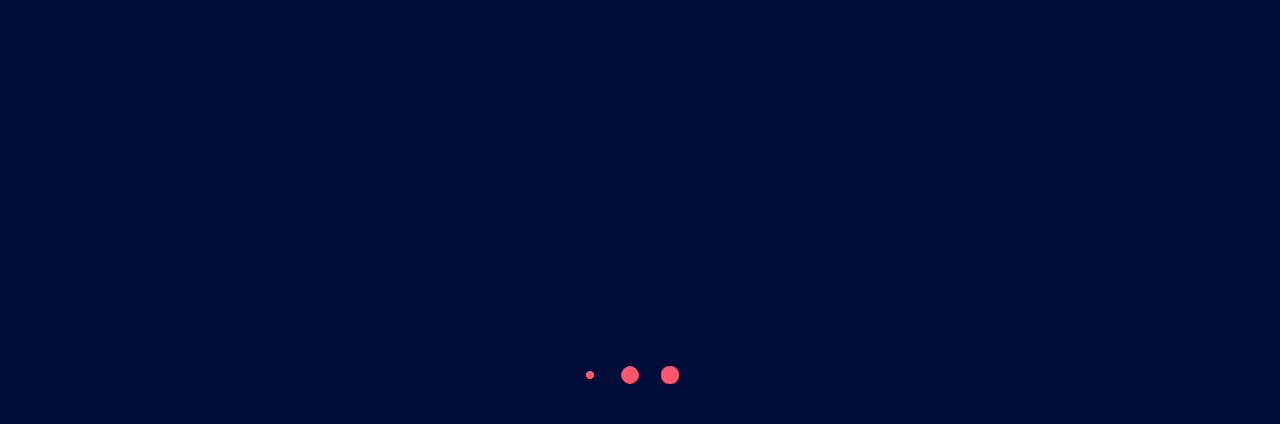

--- FILE ---
content_type: text/html; charset=UTF-8
request_url: https://combatingcsa.org/cause_category/education/
body_size: 34841
content:
<!DOCTYPE html>
<html lang="en-US">
<head>
    <meta charset="UTF-8"/>
    <meta name="viewport" content="width=device-width, initial-scale=1">
    <meta name='robots' content='index, follow, max-image-preview:large, max-snippet:-1, max-video-preview:-1' />

	<!-- This site is optimized with the Yoast SEO plugin v25.6 - https://yoast.com/wordpress/plugins/seo/ -->
	<title>Education Archives - Combating CSA</title>
	<link rel="canonical" href="https://combatingcsa.org/cause_category/education/" />
	<meta property="og:locale" content="en_US" />
	<meta property="og:type" content="article" />
	<meta property="og:title" content="Education Archives - Combating CSA" />
	<meta property="og:url" content="https://combatingcsa.org/cause_category/education/" />
	<meta property="og:site_name" content="Combating CSA" />
	<meta name="twitter:card" content="summary_large_image" />
	<script type="application/ld+json" class="yoast-schema-graph">{"@context":"https://schema.org","@graph":[{"@type":"CollectionPage","@id":"https://combatingcsa.org/cause_category/education/","url":"https://combatingcsa.org/cause_category/education/","name":"Education Archives - Combating CSA","isPartOf":{"@id":"https://combatingcsa.org/#website"},"primaryImageOfPage":{"@id":"https://combatingcsa.org/cause_category/education/#primaryimage"},"image":{"@id":"https://combatingcsa.org/cause_category/education/#primaryimage"},"thumbnailUrl":"https://combatingcsa.org/wp-content/uploads/2021/02/IMG_9286-scaled.jpg","breadcrumb":{"@id":"https://combatingcsa.org/cause_category/education/#breadcrumb"},"inLanguage":"en-US"},{"@type":"ImageObject","inLanguage":"en-US","@id":"https://combatingcsa.org/cause_category/education/#primaryimage","url":"https://combatingcsa.org/wp-content/uploads/2021/02/IMG_9286-scaled.jpg","contentUrl":"https://combatingcsa.org/wp-content/uploads/2021/02/IMG_9286-scaled.jpg","width":2560,"height":1707},{"@type":"BreadcrumbList","@id":"https://combatingcsa.org/cause_category/education/#breadcrumb","itemListElement":[{"@type":"ListItem","position":1,"name":"Home","item":"https://combatingcsa.org/"},{"@type":"ListItem","position":2,"name":"Education"}]},{"@type":"WebSite","@id":"https://combatingcsa.org/#website","url":"https://combatingcsa.org/","name":"Combating CSA","description":"Education &amp; Empowering Children","publisher":{"@id":"https://combatingcsa.org/#organization"},"potentialAction":[{"@type":"SearchAction","target":{"@type":"EntryPoint","urlTemplate":"https://combatingcsa.org/?s={search_term_string}"},"query-input":{"@type":"PropertyValueSpecification","valueRequired":true,"valueName":"search_term_string"}}],"inLanguage":"en-US"},{"@type":"Organization","@id":"https://combatingcsa.org/#organization","name":"Combating CSA","url":"https://combatingcsa.org/","logo":{"@type":"ImageObject","inLanguage":"en-US","@id":"https://combatingcsa.org/#/schema/logo/image/","url":"https://combatingcsa.org/wp-content/uploads/2023/01/cropped-Original-Logo.png","contentUrl":"https://combatingcsa.org/wp-content/uploads/2023/01/cropped-Original-Logo.png","width":245,"height":61,"caption":"Combating CSA"},"image":{"@id":"https://combatingcsa.org/#/schema/logo/image/"},"sameAs":["https://www.facebook.com/combatingcsa","https://www.instagram.com/combatingcsa/"]}]}</script>
	<!-- / Yoast SEO plugin. -->


<link rel='dns-prefetch' href='//js.stripe.com' />
<link rel='dns-prefetch' href='//fonts.googleapis.com' />
<link rel="alternate" type="application/rss+xml" title="Combating CSA &raquo; Feed" href="https://combatingcsa.org/feed/" />
<link rel="alternate" type="application/rss+xml" title="Combating CSA &raquo; Comments Feed" href="https://combatingcsa.org/comments/feed/" />
<link rel="alternate" type="application/rss+xml" title="Combating CSA &raquo; Education Cause Category Feed" href="https://combatingcsa.org/cause_category/education/feed/" />
<script>
/* <![CDATA[ */
window._wpemojiSettings = {"baseUrl":"https:\/\/s.w.org\/images\/core\/emoji\/15.0.3\/72x72\/","ext":".png","svgUrl":"https:\/\/s.w.org\/images\/core\/emoji\/15.0.3\/svg\/","svgExt":".svg","source":{"concatemoji":"https:\/\/combatingcsa.org\/wp-includes\/js\/wp-emoji-release.min.js?ver=6.6.2"}};
/*! This file is auto-generated */
!function(i,n){var o,s,e;function c(e){try{var t={supportTests:e,timestamp:(new Date).valueOf()};sessionStorage.setItem(o,JSON.stringify(t))}catch(e){}}function p(e,t,n){e.clearRect(0,0,e.canvas.width,e.canvas.height),e.fillText(t,0,0);var t=new Uint32Array(e.getImageData(0,0,e.canvas.width,e.canvas.height).data),r=(e.clearRect(0,0,e.canvas.width,e.canvas.height),e.fillText(n,0,0),new Uint32Array(e.getImageData(0,0,e.canvas.width,e.canvas.height).data));return t.every(function(e,t){return e===r[t]})}function u(e,t,n){switch(t){case"flag":return n(e,"\ud83c\udff3\ufe0f\u200d\u26a7\ufe0f","\ud83c\udff3\ufe0f\u200b\u26a7\ufe0f")?!1:!n(e,"\ud83c\uddfa\ud83c\uddf3","\ud83c\uddfa\u200b\ud83c\uddf3")&&!n(e,"\ud83c\udff4\udb40\udc67\udb40\udc62\udb40\udc65\udb40\udc6e\udb40\udc67\udb40\udc7f","\ud83c\udff4\u200b\udb40\udc67\u200b\udb40\udc62\u200b\udb40\udc65\u200b\udb40\udc6e\u200b\udb40\udc67\u200b\udb40\udc7f");case"emoji":return!n(e,"\ud83d\udc26\u200d\u2b1b","\ud83d\udc26\u200b\u2b1b")}return!1}function f(e,t,n){var r="undefined"!=typeof WorkerGlobalScope&&self instanceof WorkerGlobalScope?new OffscreenCanvas(300,150):i.createElement("canvas"),a=r.getContext("2d",{willReadFrequently:!0}),o=(a.textBaseline="top",a.font="600 32px Arial",{});return e.forEach(function(e){o[e]=t(a,e,n)}),o}function t(e){var t=i.createElement("script");t.src=e,t.defer=!0,i.head.appendChild(t)}"undefined"!=typeof Promise&&(o="wpEmojiSettingsSupports",s=["flag","emoji"],n.supports={everything:!0,everythingExceptFlag:!0},e=new Promise(function(e){i.addEventListener("DOMContentLoaded",e,{once:!0})}),new Promise(function(t){var n=function(){try{var e=JSON.parse(sessionStorage.getItem(o));if("object"==typeof e&&"number"==typeof e.timestamp&&(new Date).valueOf()<e.timestamp+604800&&"object"==typeof e.supportTests)return e.supportTests}catch(e){}return null}();if(!n){if("undefined"!=typeof Worker&&"undefined"!=typeof OffscreenCanvas&&"undefined"!=typeof URL&&URL.createObjectURL&&"undefined"!=typeof Blob)try{var e="postMessage("+f.toString()+"("+[JSON.stringify(s),u.toString(),p.toString()].join(",")+"));",r=new Blob([e],{type:"text/javascript"}),a=new Worker(URL.createObjectURL(r),{name:"wpTestEmojiSupports"});return void(a.onmessage=function(e){c(n=e.data),a.terminate(),t(n)})}catch(e){}c(n=f(s,u,p))}t(n)}).then(function(e){for(var t in e)n.supports[t]=e[t],n.supports.everything=n.supports.everything&&n.supports[t],"flag"!==t&&(n.supports.everythingExceptFlag=n.supports.everythingExceptFlag&&n.supports[t]);n.supports.everythingExceptFlag=n.supports.everythingExceptFlag&&!n.supports.flag,n.DOMReady=!1,n.readyCallback=function(){n.DOMReady=!0}}).then(function(){return e}).then(function(){var e;n.supports.everything||(n.readyCallback(),(e=n.source||{}).concatemoji?t(e.concatemoji):e.wpemoji&&e.twemoji&&(t(e.twemoji),t(e.wpemoji)))}))}((window,document),window._wpemojiSettings);
/* ]]> */
</script>

<link rel='stylesheet' id='givewp-campaign-blocks-fonts-css' href='https://fonts.googleapis.com/css2?family=Inter%3Awght%40400%3B500%3B600%3B700&#038;display=swap&#038;ver=6.6.2'  media='all' />
<link rel='stylesheet' id='sbi_styles-css' href='https://combatingcsa.org/wp-content/plugins/instagram-feed/css/sbi-styles.min.css?ver=6.10.0'  media='all' />
<link rel='stylesheet' id='wp-event-manager-frontend-css' href='https://combatingcsa.org/wp-content/plugins/wp-event-manager/assets/css/frontend.min.css?ver=6.6.2'  media='all' />
<link rel='stylesheet' id='wp-event-manager-jquery-ui-daterangepicker-css' href='https://combatingcsa.org/wp-content/plugins/wp-event-manager/assets/js/jquery-ui-daterangepicker/jquery.comiseo.daterangepicker.css?ver=6.6.2'  media='all' />
<link rel='stylesheet' id='wp-event-manager-jquery-ui-daterangepicker-style-css' href='https://combatingcsa.org/wp-content/plugins/wp-event-manager/assets/js/jquery-ui-daterangepicker/styles.css?ver=6.6.2'  media='all' />
<link rel='stylesheet' id='wp-event-manager-jquery-ui-css-css' href='https://combatingcsa.org/wp-content/plugins/wp-event-manager/assets/js/jquery-ui/jquery-ui.css?ver=6.6.2'  media='all' />
<link rel='stylesheet' id='wp-event-manager-grid-style-css' href='https://combatingcsa.org/wp-content/plugins/wp-event-manager/assets/css/wpem-grid.min.css?ver=6.6.2'  media='all' />
<link rel='stylesheet' id='wp-event-manager-font-style-css' href='https://combatingcsa.org/wp-content/plugins/wp-event-manager/assets/fonts/style.css?ver=6.6.2'  media='all' />
<style id='wp-emoji-styles-inline-css' >

	img.wp-smiley, img.emoji {
		display: inline !important;
		border: none !important;
		box-shadow: none !important;
		height: 1em !important;
		width: 1em !important;
		margin: 0 0.07em !important;
		vertical-align: -0.1em !important;
		background: none !important;
		padding: 0 !important;
	}
</style>
<style id='givewp-campaign-comments-block-style-inline-css' >
.givewp-campaign-comment-block-card{display:flex;gap:var(--givewp-spacing-3);padding:var(--givewp-spacing-4) 0}.givewp-campaign-comment-block-card__avatar{align-items:center;border-radius:50%;display:flex;height:40px;justify-content:center;width:40px}.givewp-campaign-comment-block-card__avatar img{align-items:center;border-radius:50%;display:flex;height:auto;justify-content:center;min-width:40px;width:100%}.givewp-campaign-comment-block-card__donor-name{color:var(--givewp-neutral-700);font-size:1rem;font-weight:600;line-height:1.5;margin:0;text-align:left}.givewp-campaign-comment-block-card__details{align-items:center;color:var(--givewp-neutral-400);display:flex;font-size:.875rem;font-weight:500;gap:var(--givewp-spacing-2);height:auto;line-height:1.43;margin:2px 0 var(--givewp-spacing-3) 0;text-align:left}.givewp-campaign-comment-block-card__comment{color:var(--givewp-neutral-700);font-size:1rem;line-height:1.5;margin:0;text-align:left}.givewp-campaign-comment-block-card__read-more{background:none;border:none;color:var(--givewp-blue-500);cursor:pointer;font-size:.875rem;line-height:1.43;outline:none;padding:0}
.givewp-campaign-comments-block-empty-state{align-items:center;background-color:var(--givewp-shades-white);border:1px solid var(--givewp-neutral-50);border-radius:.5rem;display:flex;flex-direction:column;justify-content:center;padding:var(--givewp-spacing-6)}.givewp-campaign-comments-block-empty-state__details{align-items:center;display:flex;flex-direction:column;gap:var(--givewp-spacing-1);justify-content:center;margin:.875rem 0}.givewp-campaign-comments-block-empty-state__title{color:var(--givewp-neutral-700);font-size:1rem;font-weight:500;margin:0}.givewp-campaign-comments-block-empty-state__description{color:var(--givewp-neutral-700);font-size:.875rem;line-height:1.43;margin:0}
.givewp-campaign-comment-block{background-color:var(--givewp-shades-white);display:flex;flex-direction:column;gap:var(--givewp-spacing-2);padding:var(--givewp-spacing-6) 0}.givewp-campaign-comment-block__title{color:var(--givewp-neutral-900);font-size:18px;font-weight:600;line-height:1.56;margin:0;text-align:left}.givewp-campaign-comment-block__cta{align-items:center;background-color:var(--givewp-neutral-50);border-radius:4px;color:var(--giewp-neutral-500);display:flex;font-size:14px;font-weight:600;gap:8px;height:36px;line-height:1.43;margin:0;padding:var(--givewp-spacing-2) var(--givewp-spacing-4);text-align:left}

</style>
<style id='givewp-campaign-cover-block-style-inline-css' >
.givewp-campaign-selector{border:1px solid #e5e7eb;border-radius:5px;box-shadow:0 2px 4px 0 rgba(0,0,0,.05);display:flex;flex-direction:column;gap:20px;padding:40px 24px}.givewp-campaign-selector__label{padding-bottom:16px}.givewp-campaign-selector__select input[type=text]:focus{border-color:transparent;box-shadow:0 0 0 1px transparent;outline:2px solid transparent}.givewp-campaign-selector__logo{align-self:center}.givewp-campaign-selector__open{background:#2271b1;border:none;border-radius:5px;color:#fff;cursor:pointer;padding:.5rem 1rem}.givewp-campaign-selector__submit{background-color:#27ae60;border:0;border-radius:5px;color:#fff;font-weight:700;outline:none;padding:1rem;text-align:center;transition:.2s;width:100%}.givewp-campaign-selector__submit:disabled{background-color:#f3f4f6;color:#9ca0af}.givewp-campaign-selector__submit:hover:not(:disabled){cursor:pointer;filter:brightness(1.2)}
.givewp-campaign-cover-block__button{align-items:center;border:1px solid #2271b1;border-radius:2px;color:#2271b1;display:flex;justify-content:center;margin-bottom:.5rem;min-height:32px;width:100%}.givewp-campaign-cover-block__image{border-radius:2px;display:flex;flex-grow:1;margin-bottom:.5rem;max-height:4.44rem;-o-object-fit:cover;object-fit:cover;width:100%}.givewp-campaign-cover-block__help-text{color:#4b5563;font-size:.75rem;font-stretch:normal;font-style:normal;font-weight:400;letter-spacing:normal;line-height:1.4;text-align:left}.givewp-campaign-cover-block__edit-campaign-link{align-items:center;display:inline-flex;font-size:.75rem;font-stretch:normal;font-style:normal;font-weight:400;gap:.125rem;line-height:1.4}.givewp-campaign-cover-block__edit-campaign-link svg{fill:currentColor;height:1.25rem;width:1.25rem}.givewp-campaign-cover-block-preview__image{align-items:center;display:flex;height:100%;justify-content:center;width:100%}

</style>
<style id='givewp-campaign-donations-style-inline-css' >
.givewp-campaign-donations-block{padding:1.5rem 0}.givewp-campaign-donations-block *{font-family:Inter,sans-serif}.givewp-campaign-donations-block .givewp-campaign-donations-block__header{align-items:center;display:flex;justify-content:space-between;margin-bottom:.5rem}.givewp-campaign-donations-block .givewp-campaign-donations-block__title{color:var(--givewp-neutral-900);font-size:1.125rem;font-weight:600;line-height:1.56;margin:0}.givewp-campaign-donations-block .givewp-campaign-donations-block__donations{display:grid;gap:.5rem;margin:0;padding:0}.givewp-campaign-donations-block .givewp-campaign-donations-block__donation,.givewp-campaign-donations-block .givewp-campaign-donations-block__empty-state{background-color:var(--givewp-shades-white);border:1px solid var(--givewp-neutral-50);border-radius:.5rem;display:flex;padding:1rem}.givewp-campaign-donations-block .givewp-campaign-donations-block__donation{align-items:center;gap:.75rem}.givewp-campaign-donations-block .givewp-campaign-donations-block__donation-icon{align-items:center;display:flex}.givewp-campaign-donations-block .givewp-campaign-donations-block__donation-icon img{border-radius:100%;height:2.5rem;-o-object-fit:cover;object-fit:cover;width:2.5rem}.givewp-campaign-donations-block .givewp-campaign-donations-block__donation-info{display:flex;flex-direction:column;justify-content:center;row-gap:.25rem}.givewp-campaign-donations-block .givewp-campaign-donations-block__donation-description{color:var(--givewp-neutral-500);font-size:1rem;font-weight:500;line-height:1.5;margin:0}.givewp-campaign-donations-block .givewp-campaign-donations-block__donation-description strong{color:var(--givewp-neutral-700);font-weight:600}.givewp-campaign-donations-block .givewp-campaign-donations-block__donation-date{align-items:center;color:var(--givewp-neutral-400);display:flex;font-size:.875rem;font-weight:500;line-height:1.43}.givewp-campaign-donations-block .givewp-campaign-donations-block__donation-ribbon{align-items:center;border-radius:100%;color:#1f2937;display:flex;height:1.25rem;justify-content:center;margin-left:auto;width:1.25rem}.givewp-campaign-donations-block .givewp-campaign-donations-block__donation-ribbon[data-position="1"]{background-color:gold}.givewp-campaign-donations-block .givewp-campaign-donations-block__donation-ribbon[data-position="2"]{background-color:silver}.givewp-campaign-donations-block .givewp-campaign-donations-block__donation-ribbon[data-position="3"]{background-color:#cd7f32;color:#fffaf2}.givewp-campaign-donations-block .givewp-campaign-donations-block__donation-amount{color:var(--givewp-neutral-700);font-size:1.125rem;font-weight:600;line-height:1.56;margin-left:auto}.givewp-campaign-donations-block .givewp-campaign-donations-block__footer{display:flex;justify-content:center;margin-top:.5rem}.givewp-campaign-donations-block .givewp-campaign-donations-block__donate-button button.givewp-donation-form-modal__open,.givewp-campaign-donations-block .givewp-campaign-donations-block__empty-button button.givewp-donation-form-modal__open,.givewp-campaign-donations-block .givewp-campaign-donations-block__load-more-button{background:none!important;border:1px solid var(--givewp-primary-color);border-radius:.5rem;color:var(--givewp-primary-color)!important;font-size:.875rem;font-weight:600;line-height:1.43;padding:.25rem 1rem!important}.givewp-campaign-donations-block .givewp-campaign-donations-block__donate-button button.givewp-donation-form-modal__open:hover,.givewp-campaign-donations-block .givewp-campaign-donations-block__empty-button button.givewp-donation-form-modal__open:hover,.givewp-campaign-donations-block .givewp-campaign-donations-block__load-more-button:hover{background:var(--givewp-primary-color)!important;color:var(--givewp-shades-white)!important}.givewp-campaign-donations-block .givewp-campaign-donations-block__empty-state{align-items:center;flex-direction:column;padding:1.5rem}.givewp-campaign-donations-block .givewp-campaign-donations-block__empty-description,.givewp-campaign-donations-block .givewp-campaign-donations-block__empty-title{color:var(--givewp-neutral-700);margin:0}.givewp-campaign-donations-block .givewp-campaign-donations-block__empty-title{font-size:1rem;font-weight:500;line-height:1.5}.givewp-campaign-donations-block .givewp-campaign-donations-block__empty-description{font-size:.875rem;line-height:1.43;margin-top:.25rem}.givewp-campaign-donations-block .givewp-campaign-donations-block__empty-icon{color:var(--givewp-secondary-color);margin-bottom:.875rem;order:-1}.givewp-campaign-donations-block .givewp-campaign-donations-block__empty-button{margin-top:.875rem}.givewp-campaign-donations-block .givewp-campaign-donations-block__empty-button button.givewp-donation-form-modal__open{border-radius:.25rem;padding:.5rem 1rem!important}

</style>
<link rel='stylesheet' id='givewp-campaign-donors-style-css' href='https://combatingcsa.org/wp-content/plugins/give/build/campaignDonorsBlockApp.css?ver=1.0.0'  media='all' />
<style id='givewp-campaign-form-style-inline-css' >
.givewp-donation-form-modal{outline:none;overflow-y:scroll;padding:1rem;width:100%}.givewp-donation-form-modal[data-entering=true]{animation:modal-fade .3s,modal-zoom .6s}@keyframes modal-fade{0%{opacity:0}to{opacity:1}}@keyframes modal-zoom{0%{transform:scale(.8)}to{transform:scale(1)}}.givewp-donation-form-modal__overlay{align-items:center;background:rgba(0,0,0,.7);display:flex;flex-direction:column;height:var(--visual-viewport-height);justify-content:center;left:0;position:fixed;top:0;width:100vw;z-index:100}.givewp-donation-form-modal__overlay[data-loading=true]{display:none}.givewp-donation-form-modal__overlay[data-entering=true]{animation:modal-fade .3s}.givewp-donation-form-modal__overlay[data-exiting=true]{animation:modal-fade .15s ease-in reverse}.givewp-donation-form-modal__open__spinner{left:50%;line-height:1;position:absolute;top:50%;transform:translate(-50%,-50%);z-index:100}.givewp-donation-form-modal__open{position:relative}.givewp-donation-form-modal__close{background:#e7e8ed;border:1px solid transparent;border-radius:50%;cursor:pointer;display:flex;padding:.75rem;position:fixed;right:25px;top:25px;transition:.2s;width:-moz-fit-content;width:fit-content;z-index:999}.givewp-donation-form-modal__close svg{height:1rem;width:1rem}.givewp-donation-form-modal__close:active,.givewp-donation-form-modal__close:focus,.givewp-donation-form-modal__close:hover{background-color:#caccd7;border:1px solid #caccd7}.admin-bar .givewp-donation-form-modal{margin-top:32px}.admin-bar .givewp-donation-form-modal__close{top:57px}
.givewp-entity-selector{border:1px solid #e5e7eb;border-radius:5px;box-shadow:0 2px 4px 0 rgba(0,0,0,.05);display:flex;flex-direction:column;gap:20px;padding:40px 24px}.givewp-entity-selector__label{padding-bottom:16px}.givewp-entity-selector__select input[type=text]:focus{border-color:transparent;box-shadow:0 0 0 1px transparent;outline:2px solid transparent}.givewp-entity-selector__logo{align-self:center}.givewp-entity-selector__open{background:#2271b1;border:none;border-radius:5px;color:#fff;cursor:pointer;padding:.5rem 1rem}.givewp-entity-selector__submit{background-color:#27ae60;border:0;border-radius:5px;color:#fff;font-weight:700;outline:none;padding:1rem;text-align:center;transition:.2s;width:100%}.givewp-entity-selector__submit:disabled{background-color:#f3f4f6;color:#9ca0af}.givewp-entity-selector__submit:hover:not(:disabled){cursor:pointer;filter:brightness(1.2)}
.givewp-campaign-selector{border:1px solid #e5e7eb;border-radius:5px;box-shadow:0 2px 4px 0 rgba(0,0,0,.05);display:flex;flex-direction:column;gap:20px;padding:40px 24px}.givewp-campaign-selector__label{padding-bottom:16px}.givewp-campaign-selector__select input[type=text]:focus{border-color:transparent;box-shadow:0 0 0 1px transparent;outline:2px solid transparent}.givewp-campaign-selector__logo{align-self:center}.givewp-campaign-selector__open{background:#2271b1;border:none;border-radius:5px;color:#fff;cursor:pointer;padding:.5rem 1rem}.givewp-campaign-selector__submit{background-color:#27ae60;border:0;border-radius:5px;color:#fff;font-weight:700;outline:none;padding:1rem;text-align:center;transition:.2s;width:100%}.givewp-campaign-selector__submit:disabled{background-color:#f3f4f6;color:#9ca0af}.givewp-campaign-selector__submit:hover:not(:disabled){cursor:pointer;filter:brightness(1.2)}
.givewp-donation-form-link,.givewp-donation-form-modal__open{background:var(--givewp-primary-color,#2271b1);border:none;border-radius:5px;color:#fff;cursor:pointer;font-family:-apple-system,BlinkMacSystemFont,Segoe UI,Roboto,Oxygen-Sans,Ubuntu,Cantarell,Helvetica Neue,sans-serif;font-size:1rem;font-weight:500!important;line-height:1.5;padding:.75rem 1.25rem!important;text-decoration:none!important;transition:all .2s ease;width:100%}.givewp-donation-form-link:active,.givewp-donation-form-link:focus,.givewp-donation-form-link:focus-visible,.givewp-donation-form-link:hover,.givewp-donation-form-modal__open:active,.givewp-donation-form-modal__open:focus,.givewp-donation-form-modal__open:focus-visible,.givewp-donation-form-modal__open:hover{background-color:color-mix(in srgb,var(--givewp-primary-color,#2271b1),#000 20%)}.components-input-control__label{width:100%}.wp-block-givewp-campaign-form{position:relative}.wp-block-givewp-campaign-form form[id*=give-form] #give-gateway-radio-list>li input[type=radio]{display:inline-block}.wp-block-givewp-campaign-form iframe{pointer-events:none;width:100%!important}.give-change-donation-form-btn svg{margin-top:3px}.givewp-default-form-toggle{margin-top:var(--givewp-spacing-4)}

</style>
<style id='givewp-campaign-goal-style-inline-css' >
.givewp-campaign-goal{display:flex;flex-direction:column;gap:.5rem;padding-bottom:1rem}.givewp-campaign-goal__container{display:flex;flex-direction:row;justify-content:space-between}.givewp-campaign-goal__container-item{display:flex;flex-direction:column;gap:.2rem}.givewp-campaign-goal__container-item span{color:var(--givewp-neutral-500);font-size:12px;font-weight:600;letter-spacing:.48px;line-height:1.5;text-transform:uppercase}.givewp-campaign-goal__container-item strong{color:var(--givewp-neutral-900);font-size:20px;font-weight:600;line-height:1.6}.givewp-campaign-goal__progress-bar{display:flex}.givewp-campaign-goal__progress-bar-container{background-color:#f2f2f2;border-radius:14px;box-shadow:inset 0 1px 4px 0 rgba(0,0,0,.09);display:flex;flex-grow:1;height:8px}.givewp-campaign-goal__progress-bar-progress{background:var(--givewp-secondary-color,#2d802f);border-radius:14px;box-shadow:inset 0 1px 4px 0 rgba(0,0,0,.09);display:flex;height:8px}

</style>
<style id='givewp-campaign-stats-block-style-inline-css' >
.givewp-campaign-stats-block span{color:var(--givewp-neutral-500);display:block;font-size:12px;font-weight:600;letter-spacing:.48px;line-height:1.5;margin-bottom:2px;text-align:left;text-transform:uppercase}.givewp-campaign-stats-block strong{color:var(--givewp-neutral-900);font-size:20px;font-weight:600;letter-spacing:normal;line-height:1.6}

</style>
<style id='givewp-campaign-donate-button-style-inline-css' >
.givewp-donation-form-link,.givewp-donation-form-modal__open{background:var(--givewp-primary-color,#2271b1);border:none;border-radius:5px;color:#fff;cursor:pointer;font-family:-apple-system,BlinkMacSystemFont,Segoe UI,Roboto,Oxygen-Sans,Ubuntu,Cantarell,Helvetica Neue,sans-serif;font-size:1rem;font-weight:500!important;line-height:1.5;padding:.75rem 1.25rem!important;text-decoration:none!important;transition:all .2s ease;width:100%}.givewp-donation-form-link:active,.givewp-donation-form-link:focus,.givewp-donation-form-link:focus-visible,.givewp-donation-form-link:hover,.givewp-donation-form-modal__open:active,.givewp-donation-form-modal__open:focus,.givewp-donation-form-modal__open:focus-visible,.givewp-donation-form-modal__open:hover{background-color:color-mix(in srgb,var(--givewp-primary-color,#2271b1),#000 20%)}.give-change-donation-form-btn svg{margin-top:3px}.givewp-default-form-toggle{margin-top:var(--givewp-spacing-4)}

</style>
<link rel='stylesheet' id='coblocks-frontend-css' href='https://combatingcsa.org/wp-content/plugins/coblocks/dist/style-coblocks-1.css?ver=3.1.16'  media='all' />
<link rel='stylesheet' id='coblocks-extensions-css' href='https://combatingcsa.org/wp-content/plugins/coblocks/dist/style-coblocks-extensions.css?ver=3.1.16'  media='all' />
<link rel='stylesheet' id='coblocks-animation-css' href='https://combatingcsa.org/wp-content/plugins/coblocks/dist/style-coblocks-animation.css?ver=2677611078ee87eb3b1c'  media='all' />
<style id='classic-theme-styles-inline-css' >
/*! This file is auto-generated */
.wp-block-button__link{color:#fff;background-color:#32373c;border-radius:9999px;box-shadow:none;text-decoration:none;padding:calc(.667em + 2px) calc(1.333em + 2px);font-size:1.125em}.wp-block-file__button{background:#32373c;color:#fff;text-decoration:none}
</style>
<style id='global-styles-inline-css' >
:root{--wp--preset--aspect-ratio--square: 1;--wp--preset--aspect-ratio--4-3: 4/3;--wp--preset--aspect-ratio--3-4: 3/4;--wp--preset--aspect-ratio--3-2: 3/2;--wp--preset--aspect-ratio--2-3: 2/3;--wp--preset--aspect-ratio--16-9: 16/9;--wp--preset--aspect-ratio--9-16: 9/16;--wp--preset--color--black: #000000;--wp--preset--color--cyan-bluish-gray: #abb8c3;--wp--preset--color--white: #ffffff;--wp--preset--color--pale-pink: #f78da7;--wp--preset--color--vivid-red: #cf2e2e;--wp--preset--color--luminous-vivid-orange: #ff6900;--wp--preset--color--luminous-vivid-amber: #fcb900;--wp--preset--color--light-green-cyan: #7bdcb5;--wp--preset--color--vivid-green-cyan: #00d084;--wp--preset--color--pale-cyan-blue: #8ed1fc;--wp--preset--color--vivid-cyan-blue: #0693e3;--wp--preset--color--vivid-purple: #9b51e0;--wp--preset--gradient--vivid-cyan-blue-to-vivid-purple: linear-gradient(135deg,rgba(6,147,227,1) 0%,rgb(155,81,224) 100%);--wp--preset--gradient--light-green-cyan-to-vivid-green-cyan: linear-gradient(135deg,rgb(122,220,180) 0%,rgb(0,208,130) 100%);--wp--preset--gradient--luminous-vivid-amber-to-luminous-vivid-orange: linear-gradient(135deg,rgba(252,185,0,1) 0%,rgba(255,105,0,1) 100%);--wp--preset--gradient--luminous-vivid-orange-to-vivid-red: linear-gradient(135deg,rgba(255,105,0,1) 0%,rgb(207,46,46) 100%);--wp--preset--gradient--very-light-gray-to-cyan-bluish-gray: linear-gradient(135deg,rgb(238,238,238) 0%,rgb(169,184,195) 100%);--wp--preset--gradient--cool-to-warm-spectrum: linear-gradient(135deg,rgb(74,234,220) 0%,rgb(151,120,209) 20%,rgb(207,42,186) 40%,rgb(238,44,130) 60%,rgb(251,105,98) 80%,rgb(254,248,76) 100%);--wp--preset--gradient--blush-light-purple: linear-gradient(135deg,rgb(255,206,236) 0%,rgb(152,150,240) 100%);--wp--preset--gradient--blush-bordeaux: linear-gradient(135deg,rgb(254,205,165) 0%,rgb(254,45,45) 50%,rgb(107,0,62) 100%);--wp--preset--gradient--luminous-dusk: linear-gradient(135deg,rgb(255,203,112) 0%,rgb(199,81,192) 50%,rgb(65,88,208) 100%);--wp--preset--gradient--pale-ocean: linear-gradient(135deg,rgb(255,245,203) 0%,rgb(182,227,212) 50%,rgb(51,167,181) 100%);--wp--preset--gradient--electric-grass: linear-gradient(135deg,rgb(202,248,128) 0%,rgb(113,206,126) 100%);--wp--preset--gradient--midnight: linear-gradient(135deg,rgb(2,3,129) 0%,rgb(40,116,252) 100%);--wp--preset--font-size--small: 13px;--wp--preset--font-size--medium: 20px;--wp--preset--font-size--large: 36px;--wp--preset--font-size--x-large: 42px;--wp--preset--spacing--20: 0.44rem;--wp--preset--spacing--30: 0.67rem;--wp--preset--spacing--40: 1rem;--wp--preset--spacing--50: 1.5rem;--wp--preset--spacing--60: 2.25rem;--wp--preset--spacing--70: 3.38rem;--wp--preset--spacing--80: 5.06rem;--wp--preset--shadow--natural: 6px 6px 9px rgba(0, 0, 0, 0.2);--wp--preset--shadow--deep: 12px 12px 50px rgba(0, 0, 0, 0.4);--wp--preset--shadow--sharp: 6px 6px 0px rgba(0, 0, 0, 0.2);--wp--preset--shadow--outlined: 6px 6px 0px -3px rgba(255, 255, 255, 1), 6px 6px rgba(0, 0, 0, 1);--wp--preset--shadow--crisp: 6px 6px 0px rgba(0, 0, 0, 1);}:where(.is-layout-flex){gap: 0.5em;}:where(.is-layout-grid){gap: 0.5em;}body .is-layout-flex{display: flex;}.is-layout-flex{flex-wrap: wrap;align-items: center;}.is-layout-flex > :is(*, div){margin: 0;}body .is-layout-grid{display: grid;}.is-layout-grid > :is(*, div){margin: 0;}:where(.wp-block-columns.is-layout-flex){gap: 2em;}:where(.wp-block-columns.is-layout-grid){gap: 2em;}:where(.wp-block-post-template.is-layout-flex){gap: 1.25em;}:where(.wp-block-post-template.is-layout-grid){gap: 1.25em;}.has-black-color{color: var(--wp--preset--color--black) !important;}.has-cyan-bluish-gray-color{color: var(--wp--preset--color--cyan-bluish-gray) !important;}.has-white-color{color: var(--wp--preset--color--white) !important;}.has-pale-pink-color{color: var(--wp--preset--color--pale-pink) !important;}.has-vivid-red-color{color: var(--wp--preset--color--vivid-red) !important;}.has-luminous-vivid-orange-color{color: var(--wp--preset--color--luminous-vivid-orange) !important;}.has-luminous-vivid-amber-color{color: var(--wp--preset--color--luminous-vivid-amber) !important;}.has-light-green-cyan-color{color: var(--wp--preset--color--light-green-cyan) !important;}.has-vivid-green-cyan-color{color: var(--wp--preset--color--vivid-green-cyan) !important;}.has-pale-cyan-blue-color{color: var(--wp--preset--color--pale-cyan-blue) !important;}.has-vivid-cyan-blue-color{color: var(--wp--preset--color--vivid-cyan-blue) !important;}.has-vivid-purple-color{color: var(--wp--preset--color--vivid-purple) !important;}.has-black-background-color{background-color: var(--wp--preset--color--black) !important;}.has-cyan-bluish-gray-background-color{background-color: var(--wp--preset--color--cyan-bluish-gray) !important;}.has-white-background-color{background-color: var(--wp--preset--color--white) !important;}.has-pale-pink-background-color{background-color: var(--wp--preset--color--pale-pink) !important;}.has-vivid-red-background-color{background-color: var(--wp--preset--color--vivid-red) !important;}.has-luminous-vivid-orange-background-color{background-color: var(--wp--preset--color--luminous-vivid-orange) !important;}.has-luminous-vivid-amber-background-color{background-color: var(--wp--preset--color--luminous-vivid-amber) !important;}.has-light-green-cyan-background-color{background-color: var(--wp--preset--color--light-green-cyan) !important;}.has-vivid-green-cyan-background-color{background-color: var(--wp--preset--color--vivid-green-cyan) !important;}.has-pale-cyan-blue-background-color{background-color: var(--wp--preset--color--pale-cyan-blue) !important;}.has-vivid-cyan-blue-background-color{background-color: var(--wp--preset--color--vivid-cyan-blue) !important;}.has-vivid-purple-background-color{background-color: var(--wp--preset--color--vivid-purple) !important;}.has-black-border-color{border-color: var(--wp--preset--color--black) !important;}.has-cyan-bluish-gray-border-color{border-color: var(--wp--preset--color--cyan-bluish-gray) !important;}.has-white-border-color{border-color: var(--wp--preset--color--white) !important;}.has-pale-pink-border-color{border-color: var(--wp--preset--color--pale-pink) !important;}.has-vivid-red-border-color{border-color: var(--wp--preset--color--vivid-red) !important;}.has-luminous-vivid-orange-border-color{border-color: var(--wp--preset--color--luminous-vivid-orange) !important;}.has-luminous-vivid-amber-border-color{border-color: var(--wp--preset--color--luminous-vivid-amber) !important;}.has-light-green-cyan-border-color{border-color: var(--wp--preset--color--light-green-cyan) !important;}.has-vivid-green-cyan-border-color{border-color: var(--wp--preset--color--vivid-green-cyan) !important;}.has-pale-cyan-blue-border-color{border-color: var(--wp--preset--color--pale-cyan-blue) !important;}.has-vivid-cyan-blue-border-color{border-color: var(--wp--preset--color--vivid-cyan-blue) !important;}.has-vivid-purple-border-color{border-color: var(--wp--preset--color--vivid-purple) !important;}.has-vivid-cyan-blue-to-vivid-purple-gradient-background{background: var(--wp--preset--gradient--vivid-cyan-blue-to-vivid-purple) !important;}.has-light-green-cyan-to-vivid-green-cyan-gradient-background{background: var(--wp--preset--gradient--light-green-cyan-to-vivid-green-cyan) !important;}.has-luminous-vivid-amber-to-luminous-vivid-orange-gradient-background{background: var(--wp--preset--gradient--luminous-vivid-amber-to-luminous-vivid-orange) !important;}.has-luminous-vivid-orange-to-vivid-red-gradient-background{background: var(--wp--preset--gradient--luminous-vivid-orange-to-vivid-red) !important;}.has-very-light-gray-to-cyan-bluish-gray-gradient-background{background: var(--wp--preset--gradient--very-light-gray-to-cyan-bluish-gray) !important;}.has-cool-to-warm-spectrum-gradient-background{background: var(--wp--preset--gradient--cool-to-warm-spectrum) !important;}.has-blush-light-purple-gradient-background{background: var(--wp--preset--gradient--blush-light-purple) !important;}.has-blush-bordeaux-gradient-background{background: var(--wp--preset--gradient--blush-bordeaux) !important;}.has-luminous-dusk-gradient-background{background: var(--wp--preset--gradient--luminous-dusk) !important;}.has-pale-ocean-gradient-background{background: var(--wp--preset--gradient--pale-ocean) !important;}.has-electric-grass-gradient-background{background: var(--wp--preset--gradient--electric-grass) !important;}.has-midnight-gradient-background{background: var(--wp--preset--gradient--midnight) !important;}.has-small-font-size{font-size: var(--wp--preset--font-size--small) !important;}.has-medium-font-size{font-size: var(--wp--preset--font-size--medium) !important;}.has-large-font-size{font-size: var(--wp--preset--font-size--large) !important;}.has-x-large-font-size{font-size: var(--wp--preset--font-size--x-large) !important;}
:where(.wp-block-post-template.is-layout-flex){gap: 1.25em;}:where(.wp-block-post-template.is-layout-grid){gap: 1.25em;}
:where(.wp-block-columns.is-layout-flex){gap: 2em;}:where(.wp-block-columns.is-layout-grid){gap: 2em;}
:root :where(.wp-block-pullquote){font-size: 1.5em;line-height: 1.6;}
</style>
<link rel='stylesheet' id='simpleLikescss-css' href='https://combatingcsa.org/wp-content/plugins/chariton-master/assets/css/simple-likes-public.css?ver=6.6.2'  media='all' />
<link rel='stylesheet' id='contact-form-7-css' href='https://combatingcsa.org/wp-content/plugins/contact-form-7/includes/css/styles.css?ver=6.0.6'  media='all' />
<link rel='stylesheet' id='momo_pay_style-css' href='https://combatingcsa.org/wp-content/plugins/pay-with-mtn-momo-woocommerce/assets/css/wc-mtn-momo-pay.css?ver=1768460097'  media='all' />
<link rel='stylesheet' id='rs-plugin-settings-css' href='https://combatingcsa.org/wp-content/plugins/revslider/public/assets/css/rs6.css?ver=6.2.22'  media='all' />
<style id='rs-plugin-settings-inline-css' >
#rs-demo-id {}
</style>
<link rel='stylesheet' id='woocommerce-layout-css' href='https://combatingcsa.org/wp-content/plugins/woocommerce/assets/css/woocommerce-layout.css?ver=9.8.6'  media='all' />
<link rel='stylesheet' id='woocommerce-smallscreen-css' href='https://combatingcsa.org/wp-content/plugins/woocommerce/assets/css/woocommerce-smallscreen.css?ver=9.8.6'  media='only screen and (max-width: 768px)' />
<link rel='stylesheet' id='woocommerce-general-css' href='https://combatingcsa.org/wp-content/plugins/woocommerce/assets/css/woocommerce.css?ver=9.8.6'  media='all' />
<style id='woocommerce-inline-inline-css' >
.woocommerce form .form-row .required { visibility: visible; }
</style>
<link rel='stylesheet' id='wp-event-manager-jquery-timepicker-css-css' href='https://combatingcsa.org/wp-content/plugins/wp-event-manager/assets/js/jquery-timepicker/jquery.timepicker.min.css?ver=6.6.2'  media='all' />
<link rel='stylesheet' id='give-styles-css' href='https://combatingcsa.org/wp-content/plugins/give/build/assets/dist/css/give.css?ver=4.13.2'  media='all' />
<link rel='stylesheet' id='give-donation-summary-style-frontend-css' href='https://combatingcsa.org/wp-content/plugins/give/build/assets/dist/css/give-donation-summary.css?ver=4.13.2'  media='all' />
<link rel='stylesheet' id='givewp-design-system-foundation-css' href='https://combatingcsa.org/wp-content/plugins/give/build/assets/dist/css/design-system/foundation.css?ver=1.2.0'  media='all' />
<link rel='stylesheet' id='wp-components-css' href='https://combatingcsa.org/wp-includes/css/dist/components/style.min.css?ver=6.6.2'  media='all' />
<link rel='stylesheet' id='godaddy-styles-css' href='https://combatingcsa.org/wp-content/plugins/coblocks/includes/Dependencies/GoDaddy/Styles/build/latest.css?ver=2.0.2'  media='all' />
<link rel='stylesheet' id='brands-styles-css' href='https://combatingcsa.org/wp-content/plugins/woocommerce/assets/css/brands.css?ver=9.8.6'  media='all' />
<link rel='stylesheet' id='chariton-body-fonts-css' href='//fonts.googleapis.com/css?family=Karla%3A400%2C400i%2C700%2C700i%26display%3Dswap%7CBarlow+Condensed%3A400%2C400i%2C500%2C500i%2C600%2C700%2C800&#038;ver=1.0.0'  media='screen' />
<link rel='stylesheet' id='bootstrap-css' href='https://combatingcsa.org/wp-content/themes/chariton/assets/css/bootstrap.min.css?ver=6.6.2'  media='all' />
<link rel='stylesheet' id='animate-css' href='https://combatingcsa.org/wp-content/themes/chariton/assets/css/animate.min.css?ver=6.6.2'  media='all' />
<link rel='stylesheet' id='magnific-popup-css' href='https://combatingcsa.org/wp-content/themes/chariton/assets/css/magnific-popup.css?ver=6.6.2'  media='all' />
<link rel='stylesheet' id='fontawesome-css' href='https://combatingcsa.org/wp-content/themes/chariton/assets/css/fontawesome-all.min.css?ver=6.6.2'  media='all' />
<link rel='stylesheet' id='aos-css' href='https://combatingcsa.org/wp-content/themes/chariton/assets/css/aos.css?ver=6.6.2'  media='all' />
<link rel='stylesheet' id='meanmenu-css' href='https://combatingcsa.org/wp-content/themes/chariton/assets/css/meanmenu.css?ver=6.6.2'  media='all' />
<link rel='stylesheet' id='slick-css' href='https://combatingcsa.org/wp-content/themes/chariton/assets/css/slick.css?ver=6.6.2'  media='all' />
<link rel='stylesheet' id='chariton-gutenberg-custom-css' href='https://combatingcsa.org/wp-content/themes/chariton/assets/css//gutenberg/gutenberg-custom.css?ver=6.6.2'  media='all' />
<link rel='stylesheet' id='chariton-default-css' href='https://combatingcsa.org/wp-content/themes/chariton/assets/css/chariton-default.css?ver=6.6.2'  media='all' />
<link rel='stylesheet' id='chariton-main-css' href='https://combatingcsa.org/wp-content/themes/chariton/assets/css/chariton-main.css?ver=6.6.2'  media='all' />
<link rel='stylesheet' id='chariton-responsive-css' href='https://combatingcsa.org/wp-content/themes/chariton/assets/css/chariton-responsive.css?ver=6.6.2'  media='all' />
<link rel='stylesheet' id='chariton-style-css' href='https://combatingcsa.org/wp-content/themes/chariton/style.css?ver=6.6.2'  media='all' />
<link rel='stylesheet' id='chariton-frontend-css' href='https://combatingcsa.org/wp-content/plugins/chariton-master/assets/css/chariton-frontend.css?ver=6.6.2'  media='all' />
<link rel='stylesheet' id='chariton-master-css' href='https://combatingcsa.org/wp-content/plugins/chariton-master/assets/css/chariton-master.css?ver=6.6.2'  media='all' />
<script type="text/javascript" src="https://combatingcsa.org/wp-includes/js/jquery/jquery.min.js?ver=3.7.1" id="jquery-core-js"></script>
<script type="text/javascript" src="https://combatingcsa.org/wp-includes/js/jquery/jquery-migrate.min.js?ver=3.4.1" id="jquery-migrate-js"></script>
<script type="text/javascript" src="https://combatingcsa.org/wp-includes/js/dist/hooks.min.js?ver=2810c76e705dd1a53b18" id="wp-hooks-js"></script>
<script type="text/javascript" src="https://combatingcsa.org/wp-includes/js/dist/i18n.min.js?ver=5e580eb46a90c2b997e6" id="wp-i18n-js"></script>
<script type="text/javascript" id="wp-i18n-js-after">
/* <![CDATA[ */
wp.i18n.setLocaleData( { 'text direction\u0004ltr': [ 'ltr' ] } );
/* ]]> */
</script>
<script type="text/javascript" src="https://combatingcsa.org/wp-content/plugins/revslider/public/assets/js/rbtools.min.js?ver=6.2.22" id="tp-tools-js"></script>
<script type="text/javascript" src="https://combatingcsa.org/wp-content/plugins/revslider/public/assets/js/rs6.min.js?ver=6.2.22" id="revmin-js"></script>
<script type="text/javascript" src="https://combatingcsa.org/wp-content/plugins/woocommerce/assets/js/jquery-blockui/jquery.blockUI.min.js?ver=2.7.0-wc.9.8.6" id="jquery-blockui-js" defer="defer" data-wp-strategy="defer"></script>
<script type="text/javascript" id="wc-add-to-cart-js-extra">
/* <![CDATA[ */
var wc_add_to_cart_params = {"ajax_url":"\/wp-admin\/admin-ajax.php","wc_ajax_url":"\/?wc-ajax=%%endpoint%%","i18n_view_cart":"View cart","cart_url":"https:\/\/combatingcsa.org\/cart\/","is_cart":"","cart_redirect_after_add":"no"};
/* ]]> */
</script>
<script type="text/javascript" src="https://combatingcsa.org/wp-content/plugins/woocommerce/assets/js/frontend/add-to-cart.min.js?ver=9.8.6" id="wc-add-to-cart-js" defer="defer" data-wp-strategy="defer"></script>
<script type="text/javascript" src="https://combatingcsa.org/wp-content/plugins/woocommerce/assets/js/js-cookie/js.cookie.min.js?ver=2.1.4-wc.9.8.6" id="js-cookie-js" defer="defer" data-wp-strategy="defer"></script>
<script type="text/javascript" id="woocommerce-js-extra">
/* <![CDATA[ */
var woocommerce_params = {"ajax_url":"\/wp-admin\/admin-ajax.php","wc_ajax_url":"\/?wc-ajax=%%endpoint%%","i18n_password_show":"Show password","i18n_password_hide":"Hide password"};
/* ]]> */
</script>
<script type="text/javascript" src="https://combatingcsa.org/wp-content/plugins/woocommerce/assets/js/frontend/woocommerce.min.js?ver=9.8.6" id="woocommerce-js" defer="defer" data-wp-strategy="defer"></script>
<script type="text/javascript" id="give-stripe-js-js-extra">
/* <![CDATA[ */
var give_stripe_vars = {"zero_based_currency":"","zero_based_currencies_list":["JPY","KRW","CLP","ISK","BIF","DJF","GNF","KHR","KPW","LAK","LKR","MGA","MZN","VUV"],"sitename":"Combating CSA","checkoutBtnTitle":"Donate","publishable_key":"pk_live_SMtnnvlq4TpJelMdklNha8iD","checkout_image":"","checkout_address":"","checkout_processing_text":"Donation Processing...","give_version":"4.13.2","cc_fields_format":"multi","card_number_placeholder_text":"Card Number","card_cvc_placeholder_text":"CVC","donate_button_text":"Donate Now","element_font_styles":{"cssSrc":false},"element_base_styles":{"color":"#32325D","fontWeight":500,"fontSize":"16px","fontSmoothing":"antialiased","::placeholder":{"color":"#222222"},":-webkit-autofill":{"color":"#e39f48"}},"element_complete_styles":{},"element_empty_styles":{},"element_invalid_styles":{},"float_labels":"","base_country":"US","preferred_locale":"en"};
/* ]]> */
</script>
<script type="text/javascript" src="https://js.stripe.com/v3/?ver=4.13.2" id="give-stripe-js-js"></script>
<script type="text/javascript" src="https://combatingcsa.org/wp-content/plugins/give/build/assets/dist/js/give-stripe.js?ver=4.13.2" id="give-stripe-onpage-js-js"></script>
<script type="text/javascript" id="give-js-extra">
/* <![CDATA[ */
var give_global_vars = {"ajaxurl":"https:\/\/combatingcsa.org\/wp-admin\/admin-ajax.php","checkout_nonce":"dd087ff6c1","currency":"USD","currency_sign":"$","currency_pos":"before","thousands_separator":",","decimal_separator":".","no_gateway":"Please select a payment method.","bad_minimum":"The minimum custom donation amount for this form is","bad_maximum":"The maximum custom donation amount for this form is","general_loading":"Loading...","purchase_loading":"Please Wait...","textForOverlayScreen":"<h3>Processing...<\/h3><p>This will only take a second!<\/p>","number_decimals":"2","is_test_mode":"","give_version":"4.13.2","magnific_options":{"main_class":"give-modal","close_on_bg_click":false},"form_translation":{"payment-mode":"Please select payment mode.","give_first":"Please enter your first name.","give_last":"Please enter your last name.","give_email":"Please enter a valid email address.","give_user_login":"Invalid email address or username.","give_user_pass":"Enter a password.","give_user_pass_confirm":"Enter the password confirmation.","give_agree_to_terms":"You must agree to the terms and conditions."},"confirm_email_sent_message":"Please check your email and click on the link to access your complete donation history.","ajax_vars":{"ajaxurl":"https:\/\/combatingcsa.org\/wp-admin\/admin-ajax.php","ajaxNonce":"cc4aaff90b","loading":"Loading","select_option":"Please select an option","default_gateway":"stripe","permalinks":"1","number_decimals":2},"cookie_hash":"aed16668ca80245e36bee824aced9ffa","session_nonce_cookie_name":"wp-give_session_reset_nonce_aed16668ca80245e36bee824aced9ffa","session_cookie_name":"wp-give_session_aed16668ca80245e36bee824aced9ffa","delete_session_nonce_cookie":"0"};
var giveApiSettings = {"root":"https:\/\/combatingcsa.org\/wp-json\/give-api\/v2\/","rest_base":"give-api\/v2"};
/* ]]> */
</script>
<script type="text/javascript" src="https://combatingcsa.org/wp-content/plugins/give/build/assets/dist/js/give.js?ver=8540f4f50a2032d9c5b5" id="give-js"></script>
<link rel="https://api.w.org/" href="https://combatingcsa.org/wp-json/" /><link rel="EditURI" type="application/rsd+xml" title="RSD" href="https://combatingcsa.org/xmlrpc.php?rsd" />
<style>
      body {
        font-family: Karla, sans-serif;
      }
      body{
        font-size: 16px;
        line-height: 26px;
      }
      h1, h2, h3, h4, h5, h6 {
        font-family: Barlow Condensed, sans-serif;
      }
      .new-header-logo img,
      .logo-bg img img,
      .logo.s-logo img {
        max-width: 238px;
      }
      footer.black-bg {
        background-color: #000b20;
      }
      .footer-top{
        border-bottom: 1px solid #1a2437;
      }
      .footer-top .fw-contact-content h4 {
        color: #ffffff;
      }
      .footer-top .fw-contact-content a {
        color: #a7b6d3;
      }
      .footer-top .fw-contact-content a:hover {
        color: #39bdb2;
      }

      .footer-main .fw-title h3{
        color: #fff;
      }
      footer .widget_recent_comments ul li a, 
      footer .widget_recent_entries ul li a, 
      footer .widget_categories ul li a, 
      footer .widget_nav_menu ul li a, 
      footer .widget_archive ul li a, 
      footer .widget_pages ul li a, 
      footer .widget_meta ul li a,
      .footer-main .fw-newsletter input,
      .footer-main .fw-newsletter p {
        color: #a7b6d3;
      }

      .copyright-text p{
        color: #808eaa;
      }
      .header-top-social a {
        color: #5b7d9a;
      }

      #preloader {
        background-color: #000d38;
      }
      .object {
        background-color: #ff566e;
      }
      .new-header-logo {
        background-color: #33bbb0;
      }
      #scroller {
        color: #ffffff;
        background-color: #39bdb2;
      }

    </style><style>
				/* = Top header color = */
				.header-top-wrap {
					background-color: #ffffff;
				}
				.header-contact ul li a {
					color: #5b7d9a;
				}
				.header-contact ul li a span {
					color: #ff566e;
				}
				.header-top-policy ul li a:hover, 
				.header-lang ul li a:hover,
				.header-top-social a:hover {
					color: #ff566e;
				}
		    </style><style>
				/* = Top header color = */
				.header-top-wrap.header-top-bg {
					background: #061738;
				}
				.new-header-top-link ul li a,
				.htc-content span,
				.htc-content h4,
				.htc-icon i {
					color: #ffffff;
				}
				.new-header-top-link ul li a,
				.htc-icon i {
					border-color: #122750;
				}
				.new-header-top-link ul li a:hover {
					color: #ffffff;
					background: #33bbb0;
					border-color: #33bbb0;
				}
		    </style><style>
				/* = Sub menu Color = */
				.main-menu ul li > .submenu {
					background-color: #ffffff;
				}
				.main-menu ul li > .submenu li a {
					color: #000d38;
				}
				.main-menu ul li .submenu > li:hover > a {
					color: #ff566e;
				}
				.main-menu ul li > .submenu li {
					border-color: #eceef0;
				}
		    </style><style>
				/* = Menu 1 Color = */
			    .main-header-wrap.s-transparent-header,
			    .main-header-wrap .s-header-container {
			        background: #000d38;
			    }
				.t-main-menu ul li a {
					color: #ffffff;
				}
				.main-menu ul li.menu-item-has-children.current_page_ancestor > a::before,
				.header1 .main-menu ul li > .submenu li.current-menu-item>a,
				.main-menu ul li.menu-item-has-children.active > a::before,
				.header1 .main-menu ul li.current-menu-ancestor>a::before,
				.main-menu ul li.current-menu-ancestor>a,
				.main-menu ul li.current-menu-item>a,
				.main-menu ul li.active>a,
				.main-menu ul li:hover>a,
				.t-main-menu ul li:hover > a, 
				.t-main-menu ul li.menu-item-has-children:hover > a::before {
					color: #39bdb2;
				}

				/* = Sub Menu 1 Color = */
				.header1 .main-menu ul li > .submenu {
					background-color: #ffffff;
				}
				.header1 .main-menu ul li > .submenu li a {
					color: #000d38;
				}
				.header1 .main-menu ul li .submenu > li:hover > a {
					color: #39bdb2;
				}
				.header1 .main-menu ul li > .submenu li {
					border-color: #eceef0;
				}

				/* = Menu 1 Button Color = */
				.t-header-user-box a, 
				.t-header-search-box a {
					border-color: #1d2a55;
					background: #000d38;
				}
				.s-header-user-box a, 
				.s-header-search-box a {
					color: #b0b5cc;
				}
				.t-header-user-box a:hover, .t-header-search-box a:hover {
					background: #39bdb2;
					border-color: #39bdb2;
				}
				.s-header-user-box a:hover, .s-header-search-box a:hover {
					color: #ffffff;
				}

				/* = Menu 1 Donate Button Color = */
				.t-header-btn .btn {
					color: #ffffff;
					background: #39bdb2;
				}
				.t-header-btn .btn:hover {
					color: #ffffff;
				}
				.t-header-btn .btn::before {
					border-color: #ffffff;
				}

				.sticky-menu .t-main-menu ul li > a, 
				.sticky-menu .t-main-menu ul li.menu-item-has-children > a::before {
					color: #ffffff;
				}
				.sticky-menu .main-menu ul li:hover > a, 
				.sticky-menu .main-menu ul li.menu-item-has-children:hover > a::before {
					color: #39bdb2;
				}

				.sticky-menu.header1 .main-menu ul li > .submenu {
					background-color: #ffffff;
				}
				.sticky-menu.header1 .main-menu ul li > .submenu li {
				    border-color: #eceef0;
				}
				.sticky-menu.header1 .main-menu ul li > .submenu li a {
					color: #000d38;
				}
				.sticky-menu.header1 .main-menu ul li .submenu > li:hover > a {
					color: #39bdb2;
				}

				.header1 .third-mobile-menu.mean-container a.meanmenu-reveal {
					border: 1px solid #ffffff;
					color: #ffffff;
				}
				.header1 .third-mobile-menu.mean-container a.meanmenu-reveal span {
					background: #ffffff;	
				}
				
				.sticky-menu.header1 .third-mobile-menu.mean-container a.meanmenu-reveal {
					border: 1px solid #ffffff;
					color: #ffffff;
				}
				.sticky-menu.header1 .third-mobile-menu.mean-container a.meanmenu-reveal span {
					background: #ffffff;	
				}

				.header1 .sticky-menu.main-header-wrap.s-transparent-header{
					background: #000d38;
				}
				.header1 .sticky-menu.main-header-wrap .s-header-container {
					background: #000d38;
				}


		    </style><style>
				/* = Menu 2 Color = */ 
				.header2 .logo-bg {
					background: #ffffff;
				}
				.header2 .logo-bg::before {
				  border-top-color: #ffffff;
				}
				.transparent-header.header2 {
					background: transparent;
				}
				.transparent-header.header2.sticky-menu {
					background: #ffffff;
				}
				.header2.sticky-menu .main-menu ul li a
				.header2 .main-menu ul li a {
					color: #ffffff;
				}
				.header2 .main-menu ul li.menu-item-has-children.current_page_ancestor > a::before,
				.header2 .main-menu ul li.menu-item-has-children.active > a::before,
				.header2 .main-menu ul li > .submenu li.current-menu-item>a,
				.header2 .main-menu ul li.current-menu-ancestor>a,
				.header2 .main-menu ul li.current-menu-item>a,
				.header2 .main-menu ul li.active>a,
				.header2 .main-menu ul li:hover>a,
				.header2 .main-menu ul li:hover > a,
				.header2 .main-menu ul li.menu-item-has-children:hover > a::before {
					color: #ff566e;
				}

				/* = Sub Menu 2 Color = */
				.header2 .main-menu ul li > .submenu {
					background-color: #ffffff;
				}
				.header2 .main-menu ul li > .submenu li a {
					color: #000d38;
				}
				.header2 .main-menu ul li .submenu > li:hover > a {
					color: #ff566e;
				}
				.header2 .main-menu ul li > .submenu li {
					border-color: #eceef0;
				}

				/* = Button = */
				.header2 .header-user-box a {
					background: rgba(255,255,255,.1);
					border-color: rgba(255,255,255,.1);
				}
				.header2 .header-user-box a {
					color: #ffffff;
				}
				.header2.sticky-menu .header-user-box a:hover,
				.header2 .header-user-box a:hover {
					background: #a50042;
					border-color: #a50042;
				}
				.header2.sticky-menu .header-user-box a:hover,
				.header2 .header-user-box a:hover {
					color: #ffffff;
				}

				.header2 .header-btn .btn {
				color: #ffffff;
					background: #a50042;
				}
				.header2 .header-btn .btn:hover {
					color: #ffffff;
				}
				.header2 .header-btn .btn::before {
					border-color: #ffffff;
				}
				.header2.sticky-menu .header-user-box a {
					color: #ffffff;
					background: #a50042;
					border-color: #a50042;
				}
		    </style><style>

				/* = Menu 3 Color = */
				.s-transparent-header.header3 .s-header-container {
			        background: #ffffff;
			    }

		      	.header3 .s-main-menu ul li > a, 
		      	.header3 .s-main-menu ul li.menu-item-has-children > a::before  {
		        	color: #000d38;
		      	}

		      	.header3 .main-menu ul li.menu-item-has-children.current_page_ancestor > a::before,
		      	.header3 .main-menu ul li.menu-item-has-children.active > a::before,
		      	.header3 .main-menu ul li > .submenu li.current-menu-item>a,
		      	.header3 .main-menu ul li.current-menu-ancestor>a,
				.header3 .main-menu ul li.current-menu-item>a,
				.header3 .main-menu ul li.current-menu-item>a,
				.header3 .main-menu ul li.active>a,
				.header3 .main-menu ul li:hover>a,
		      	.header3 .main-menu ul li:hover > a, 
		      	.header3 .main-menu ul li.menu-item-has-children:hover > a::before {
		        	color: #39bdb2;
		      	}

			    .sticky-menu.s-transparent-header.header3,
				.sticky-menu.s-transparent-header.header3 .s-header-container {
			        background: #ffffff;
			    }

		      	.sticky-menu.header3 .s-main-menu ul li > a, 
		      	.sticky-menu.header3 .s-main-menu ul li.menu-item-has-children > a::before  {
		        	color: #000d38;
		      	}

		      	.sticky-menu.header3 .main-menu ul li.menu-item-has-children.current_page_ancestor > a::before,
		      	.sticky-menu.header3 .main-menu ul li.menu-item-has-children.active > a::before,
		      	.sticky-menu.header3 .main-menu ul li > .submenu li.current-menu-item>a,
		      	.sticky-menu.header3 .main-menu ul li.current-menu-ancestor>a,
				.sticky-menu.header3 .main-menu ul li.current-menu-item>a,
				.sticky-menu.header3 .main-menu ul li.current-menu-item>a,
				.sticky-menu.header3 .main-menu ul li.active>a,
				.sticky-menu.header3 .main-menu ul li:hover>a,
		      	.sticky-menu.header3 .main-menu ul li:hover > a, 
		      	.sticky-menu.header3 .main-menu ul li.menu-item-has-children:hover > a::before {
		        	color: #39bdb2;
		      	}

				.header3 .mobile-menu.mean-container a.meanmenu-reveal {
					border: 1px solid #444444;
					color: #444444;
				}
				.header3 .mobile-menu.mean-container a.meanmenu-reveal span {
					background: #444444;	
				}
				
				.sticky-menu.header3 .mobile-menu.mean-container a.meanmenu-reveal {
					border: 1px solid #444444;
					color: #444444;
				}
				.sticky-menu.header3 .mobile-menu.mean-container a.meanmenu-reveal span {
					background: #444444;	
				}

				.sticky-menu.header3 .main-menu ul li > .submenu {
					background-color: #ffffff;
				}
				.sticky-menu.header3 .main-menu ul li > .submenu li a {
					color: #000d38;
				}
				.sticky-menu.header3 .main-menu ul li .submenu > li:hover > a {
					color: #39bdb2;
				}
				.sticky-menu.header3 .main-menu ul li > .submenu li {
					border-color: #eceef0;
				}


		      	/* = Sub Menu 3 Color = */
				.header3 .main-menu ul li > .submenu {
					background-color: #ffffff;
				}
				.header3 .main-menu ul li > .submenu li a {
					color: #000d38;
				}
				.header3 .main-menu ul li .submenu > li:hover > a {
					color: #39bdb2;
				}
				.header3 .main-menu ul li > .submenu li {
					border-color: #eceef0;
				}

		      	.header3 .s-header-user-box a, 
		      	.header3 .s-header-search-box a {
		      		color: #b0b5cc;
		      	}
		      	.header3 .s-header-user-box a, .header3 .s-header-search-box a {
				    background: transparent;
				    border-color: #eaeaea;
				}
		      	.header3 .s-header-user-box a:hover, .header3 .s-header-search-box a:hover {
		        	background: #39bdb2;
		        	border-color: #39bdb2;
		      	}
		      	.header3 .s-header-user-box a:hover, .header3 .s-header-search-box a:hover {
		        	color: #ffffff;
		      	}

		      	.header3 .header-btn .btn {
		        	color: #ffffff;
		        	background: #39bdb2;
		      	}
		      	.header3 .header-btn .btn:hover {
		        	color: #ffffff;
		      	}
		      	.header3 .header-btn .btn::before {
		        	border-color: #ffffff;
		      	}

		    </style><style>

				/* = Menu 4 Color = */
				.new-transparent-header.header4 .new-main-header {
			        background: #ffffff;
				}

				.new-transparent-header.header4.sticky-menu .new-main-header,
				.new-transparent-header.header4.sticky-menu{
			        background: #ffffff;
			    }
		      	.new-transparent-header.header4.sticky-menu .new-main-header .main-menu > nav > ul > li > a, 
		      	.new-transparent-header.header4.sticky-menu .new-main-header .main-menu ul li.menu-item-has-children > a::before  {
		        	color: #061738;
		      	}

		      	.new-transparent-header.header4.sticky-menu .new-main-header .main-menu ul li.menu-item-has-children.current_page_ancestor > a::before,
		      	.new-transparent-header.header4.sticky-menu .new-main-header .main-menu ul li.menu-item-has-children.active > a::before,
		      	.new-transparent-header.header4.sticky-menu .new-main-header .main-menu ul li > .submenu li.current-menu-item>a,
		      	.new-transparent-header.header4.sticky-menu .new-main-header .main-menu ul li.current-menu-ancestor>a,
				.new-transparent-header.header4.sticky-menu .new-main-header .main-menu ul li.current-menu-item>a,
				.new-transparent-header.header4.sticky-menu .new-main-header .main-menu ul li.current-menu-item>a,
				.new-transparent-header.header4.sticky-menu .new-main-header .main-menu > nav > ul > li:hover > a,
				.new-transparent-header.header4.sticky-menu .new-main-header .main-menu ul li.active>a,
				.new-transparent-header.header4.sticky-menu .new-main-header .main-menu ul li:hover>a,
		      	.new-transparent-header.header4.sticky-menu .new-main-header .main-menu ul li:hover > a, 
		      	.new-transparent-header.header4.sticky-menu .new-main-header .main-menu ul li.menu-item-has-children:hover > a::before {
		        	color: #ff566e;
		      	}

		      	.new-main-header .main-menu > nav > ul > li > a, 
		      	.new-main-header .main-menu ul li.menu-item-has-children > a::before  {
		        	color: #061738;
		        	text-transform: uppercase;
		      	}

		      	.new-main-header .main-menu ul li.menu-item-has-children.current_page_ancestor > a::before,
		      	.new-main-header .main-menu ul li.menu-item-has-children.active > a::before,
		      	.new-main-header .main-menu ul li > .submenu li.current-menu-item>a,
		      	.new-main-header .main-menu ul li.current-menu-ancestor>a,
				.new-main-header .main-menu ul li.current-menu-item>a,
				.new-main-header .main-menu ul li.current-menu-item>a,
				.new-main-header .main-menu > nav > ul > li:hover > a,
				.new-main-header .main-menu ul li.active>a,
				.new-main-header .main-menu ul li:hover>a,
		      	.new-main-header .main-menu ul li:hover > a, 
		      	.new-main-header .main-menu ul li.menu-item-has-children:hover > a::before {
		        	color: #ff566e;
		      	}

		      	/* = Sub Menu 4 Color = */
				.header4 .main-menu ul li > .submenu {
					background-color: #ffffff;
				}
				.new-main-header .main-menu > nav > ul > li > .submenu li a {
					color: #5b7d9a;
				}
				.new-main-header .main-menu > nav > ul > li > .submenu li:hover > a {
					color: #ff566e;
				}
				.header4 .main-menu ul li > .submenu li {
					border-color: #eceef0;
				}

				/* = Sticky Sub Menu Color = */

				.new-transparent-header.header4.sticky-menu .main-menu ul li > .submenu {
					background-color: #ffffff;
				}
				.new-transparent-header.header4.sticky-menu .new-main-header .main-menu > nav > ul > li > .submenu li a {
					color: #5b7d9a;
				}
				.new-transparent-header.header4.sticky-menu.new-main-header .main-menu > nav > ul > li > .submenu li:hover > a {
					color: #ff566e;
				}
				.new-transparent-header.header4.sticky-menu .main-menu ul li > .submenu li {
					border-color: #eceef0;
				}

				.header4 .mobile-menu.mean-container a.meanmenu-reveal {
					border: 1px solid #444444;
					color: #444444;
				}
				.header4 .mobile-menu.mean-container a.meanmenu-reveal span {
					background: #444444;	
				}
				
				.sticky-menu.header4 .mobile-menu.mean-container a.meanmenu-reveal {
					border: 1px solid #444444;
					color: #444444;
				}
				.sticky-menu.header4 .mobile-menu.mean-container a.meanmenu-reveal span {
					background: #444444;	
				}

				@media (max-width: 767px) {
					.new-transparent-header.header4 .new-header-container {
				        background: #ffffff;
					}
					.new-transparent-header.header4.sticky-menu .new-header-container{
				        background: #ffffff;
				    }
				}


				/* = Donate Button Color = */
		      	.new-header-btn .btn {
		        	color: #ffffff;
		        	background: #33bbb0;
		      	}
		      	.new-header-btn .btn:hover {
		        	color: #ffffff;
		      	}
		      	.new-header-btn .btn::before {
		        	border-color: #ffffff;
		      	}

		    </style><style>
				/* = Breadcrumb Color = */
				.breadcrumb-area {
		        padding-top: 135px;
		        padding-bottom: 135px;
		      }
				.breadcrumb-area.breadcrumb_height .breadcrumb-item + .breadcrumb-item::before,
				.breadcrumb-area.breadcrumb_height .breadcrumb-wrap h2,
				.breadcrumb-area.breadcrumb_height .breadcrumb li a, 
				.breadcrumb-area.breadcrumb_height .breadcrumb li,
				.breadcrumb-item + .breadcrumb-item::before {
					color: #fff;
				}
				.image-overlay:before {
				opacity: .7;
					background-color: #39537E;
				}
				.breadcrumb li a:hover {
					color: #ff566e !important;
				}
				.breadcrumb_height.hv2 {
			        padding-top: 290px !important;
			        padding-bottom: 135px !important;
			    }
				.breadcrumb_height.hv3 {
			        padding-top: 325px !important;
			        padding-bottom: 135px !important;
			    }
			    .breadcrumb-wrap h2 {
			    	font-size: 80px !important;
			    	font-weight: 500 !important;
			    	text-transform: capitalize !important;
			    }
		    </style><style>
				/* = Theme Base Color = */
				#search-modal .modal-dialog .modal-content form button,
				.post-navigation .post-previous a:hover h4,
				footer .widget_nav_menu ul li> a:hover,
				.post-navigation .post-next a:hover h4,
				.single-blog:hover .blog-content h4 a,
				.widget_recent_entries ul li a:hover,
				.post-navigation h3.post-nav-title,
				.cause-details-share ul li a:hover,
				.widget_categories ul li a:hover,
				.details-post-tag ul li a:hover,
				.comment-text .avatar-name span,
				.footer-bottom-link li a:hover,
				.widget_archive ul li a:hover,
				.rc-post-content h5 a:hover,
				.widget_meta ul li a:hover,
				.bpost-meta ul li a:hover,
				.post-meta ul li:hover a,
				.bavatar-info p a:hover,
				.rc-content h5:hover a,
				.breadcrumb li a:hover,
				.wp-block-quote:before,
				.blog-avatar-info a,
				.b-readmore a:hover,
				.team-content span,
				.header-cta p span,
				.post-meta a:hover,
				.post-meta ul li i,
				.copyright-text a,
				p.logged-in-as a,
				p.logged-in-as a,
				.v-more a:hover {
					color: #39bdb2;
				}

				.comment-text .avatar-name .comment-reply-link:hover,
				footer .widget_recent_comments ul li:hover::before, 
				footer .widget_recent_entries ul li:hover::before, 
				footer .widget_categories ul li:hover::before, 
				aside .widget.widget_categories ul li:hover a,
				footer .widget_nav_menu ul li:hover::before, 
				.pagination li.page-item.active a.page-link,
				footer .widget_archive ul li:hover::before, 
				.pagination li.page-item:hover a.page-link,
				footer .widget_pages ul li:hover::before, 
				footer .widget_meta ul li:hover::before,
				.s-testimonial-active .st-client-img i,
				.testimonial-active .slick-arrow:hover, 
				blockquote.wp-block-quote cite::before,
				.dgx-donate-pay-enabled input:hover,
				.causes-active .slick-arrow:hover, 
				.video-active .slick-arrow:hover,
				.cause-details-tag ul li a:hover,
				.wp-block-quote cite::before,
				.widget_tag_cloud a:hover,
				.sidebar-social a:hover,
				.single-testimonial > i,
				.cause-sidebar-btn .btn,
				.event-post-tag ul li,
				.comment-form button,			
				.ws-input button,
				.b-tag a,
				.btn {
					background: #39bdb2;
				}
				
				form[id*=give-form] .give-donation-amount .give-currency-symbol.give-currency-position-before,
				button.give-donation-level-btn.give-btn.give-default-level, .give-btn:hover,
				form[id*=give-form] #give-final-total-wrap .give-donation-total-label,
				.comment-text .avatar-name .comment-reply-link:hover,
				footer .widget_recent_comments ul li:hover::before, 
				footer .widget_recent_entries ul li:hover::before, 
				footer .widget_categories ul li:hover::before, 
				.pagination li.page-item.active a.page-link,
				footer .widget_nav_menu ul li:hover::before, 
				.pagination li.page-item:hover a.page-link,
				footer .widget_archive ul li:hover::before, 
				footer .widget_pages ul li:hover::before, 
				footer .widget_meta ul li:hover::before,
				.testimonial-active .slick-arrow:hover, 
				.dgx-donate-pay-enabled input:hover,
				.comment-respond .btn-primary:hover,
				.causes-active .slick-arrow:hover, 
				.video-active .slick-arrow:hover,
				.cause-details-tag ul li a:hover,
				.widget_tag_cloud a:hover,
				.give_success,
				blockquote,
				.btn {
					border-color: #39bdb2;
				}
				.ws-input input:focus {
					outline-color: #39bdb2;
				}
				blockquote.wp-block-quote, 
				.wp-block-quote, 
				.wp-block-quote:not(.is-large):not(.is-style-large), 
				blockquote.wp-block-pullquote, .wp-block-quote.is-large, 
				.wp-block-quote.is-style-large, 
				.wp-block-pullquote:not(.is-style-solid-color),
				.blog-comment-area .form-control:focus,
				.ws-input input:focus {
					border-color: #39bdb2;
				}
				
				.widget_recent_comments ul li:hover::before, 
				.widget_recent_entries ul li:hover::before, 
				.widget_categories ul li:hover::before, 
				.widget_nav_menu ul li:hover::before, 
				.widget_archive ul li:hover::before, 
				.widget_pages ul li:hover::before, 
				.widget_meta ul li:hover::before,
				.btn.transparent-btn:hover {
					border-color: #39bdb2;
					background-color: #39bdb2;
				}

				form[id*=give-form] .give-donation-amount .give-currency-symbol.give-currency-position-before,
				button.give-donation-level-btn.give-btn.give-default-level, .give-btn:hover,
				form[id*=give-form] #give-final-total-wrap .give-donation-total-label,
				.give_success:before {
					background-color: #39bdb2;
				}
		    </style><style>
				/* = Theme Base Color = */
				.cause-action ul li a.cause-report,
				.cause-details-meta ul li a:hover,
				.bpost-content h2 a:hover,
				.team-content h3 a:hover,
				.blog-post-react a:hover,
				blockquote cite a:hover,
				.rp-content h4:hover a,
				.prev-link h4:hover a, 
				.next-link h4:hover a,
				i.fas.fa-heart.liked,
				.b-readmore a {
					color: #ff4b57;
				}
		
				.testimonial-active .col-xl-4:nth-child(2n) .single-testimonial > i, 
				.testimonial-grid .col-xl-4:nth-child(2n) .single-testimonial > i,
				.cause-action ul li a.cause-report:hover,
				.d-post-tag ul li a:hover,
				.bpost-thumb .video-i,
				.b-tag a:hover {
					background: #ff4b57;
				}
				
				.cause-action ul li a.cause-report:hover,
				.cause-action ul li a.cause-report {
					border-color: #ff4b57;
				}

		    </style><meta name="generator" content="Give v4.13.2" />
        <link rel="shortcut icon" type="image/png" href="https://combatingcsa.org/wp-content/uploads/2021/02/Favicon.png">
        	<noscript><style>.woocommerce-product-gallery{ opacity: 1 !important; }</style></noscript>
	<meta name="generator" content="Elementor 3.34.1; features: additional_custom_breakpoints; settings: css_print_method-external, google_font-enabled, font_display-auto">
			<style>
				.e-con.e-parent:nth-of-type(n+4):not(.e-lazyloaded):not(.e-no-lazyload),
				.e-con.e-parent:nth-of-type(n+4):not(.e-lazyloaded):not(.e-no-lazyload) * {
					background-image: none !important;
				}
				@media screen and (max-height: 1024px) {
					.e-con.e-parent:nth-of-type(n+3):not(.e-lazyloaded):not(.e-no-lazyload),
					.e-con.e-parent:nth-of-type(n+3):not(.e-lazyloaded):not(.e-no-lazyload) * {
						background-image: none !important;
					}
				}
				@media screen and (max-height: 640px) {
					.e-con.e-parent:nth-of-type(n+2):not(.e-lazyloaded):not(.e-no-lazyload),
					.e-con.e-parent:nth-of-type(n+2):not(.e-lazyloaded):not(.e-no-lazyload) * {
						background-image: none !important;
					}
				}
			</style>
			<meta name="generator" content="Powered by Slider Revolution 6.2.22 - responsive, Mobile-Friendly Slider Plugin for WordPress with comfortable drag and drop interface." />
<script>function setREVStartSize(e){
			//window.requestAnimationFrame(function() {				 
				window.RSIW = window.RSIW===undefined ? window.innerWidth : window.RSIW;	
				window.RSIH = window.RSIH===undefined ? window.innerHeight : window.RSIH;	
				try {								
					var pw = document.getElementById(e.c).parentNode.offsetWidth,
						newh;
					pw = pw===0 || isNaN(pw) ? window.RSIW : pw;
					e.tabw = e.tabw===undefined ? 0 : parseInt(e.tabw);
					e.thumbw = e.thumbw===undefined ? 0 : parseInt(e.thumbw);
					e.tabh = e.tabh===undefined ? 0 : parseInt(e.tabh);
					e.thumbh = e.thumbh===undefined ? 0 : parseInt(e.thumbh);
					e.tabhide = e.tabhide===undefined ? 0 : parseInt(e.tabhide);
					e.thumbhide = e.thumbhide===undefined ? 0 : parseInt(e.thumbhide);
					e.mh = e.mh===undefined || e.mh=="" || e.mh==="auto" ? 0 : parseInt(e.mh,0);		
					if(e.layout==="fullscreen" || e.l==="fullscreen") 						
						newh = Math.max(e.mh,window.RSIH);					
					else{					
						e.gw = Array.isArray(e.gw) ? e.gw : [e.gw];
						for (var i in e.rl) if (e.gw[i]===undefined || e.gw[i]===0) e.gw[i] = e.gw[i-1];					
						e.gh = e.el===undefined || e.el==="" || (Array.isArray(e.el) && e.el.length==0)? e.gh : e.el;
						e.gh = Array.isArray(e.gh) ? e.gh : [e.gh];
						for (var i in e.rl) if (e.gh[i]===undefined || e.gh[i]===0) e.gh[i] = e.gh[i-1];
											
						var nl = new Array(e.rl.length),
							ix = 0,						
							sl;					
						e.tabw = e.tabhide>=pw ? 0 : e.tabw;
						e.thumbw = e.thumbhide>=pw ? 0 : e.thumbw;
						e.tabh = e.tabhide>=pw ? 0 : e.tabh;
						e.thumbh = e.thumbhide>=pw ? 0 : e.thumbh;					
						for (var i in e.rl) nl[i] = e.rl[i]<window.RSIW ? 0 : e.rl[i];
						sl = nl[0];									
						for (var i in nl) if (sl>nl[i] && nl[i]>0) { sl = nl[i]; ix=i;}															
						var m = pw>(e.gw[ix]+e.tabw+e.thumbw) ? 1 : (pw-(e.tabw+e.thumbw)) / (e.gw[ix]);					
						newh =  (e.gh[ix] * m) + (e.tabh + e.thumbh);
					}				
					if(window.rs_init_css===undefined) window.rs_init_css = document.head.appendChild(document.createElement("style"));					
					document.getElementById(e.c).height = newh+"px";
					window.rs_init_css.innerHTML += "#"+e.c+"_wrapper { height: "+newh+"px }";				
				} catch(e){
					console.log("Failure at Presize of Slider:" + e)
				}					   
			//});
		  };</script>
</head>

<body class="archive tax-cause_category term-education term-22 wp-custom-logo theme-chariton woocommerce-no-js chariton elementor-default elementor-kit-2098">
        
    <!-- loading  -->
    <div id="preloader">
        <div id="loading-center">
            <div id="loading-center-absolute">
                <div class="object" id="object_one"></div>
                <div class="object" id="object_two"></div>
                <div class="object" id="object_three"></div>
            </div>
        </div>
    </div>
    <!-- loading end -->


    <!-- Start of Header 
    ============================================= -->
    
<!-- header -->
<header id="header-sticky" class="transparent-header breadcrumb_height all-default-h3 have-site-desc s-transparent-header header3">
    <div class="container-fluid s-header-container">
        <div class="row align-items-center">
            <div class="col-xl-2 col-lg-3">
              <div class="logo s-logo">
                <a href="https://combatingcsa.org/" class="navbar-brand-logo"><img src="https://combatingcsa.org/wp-content/uploads/2023/01/cropped-Original-Logo.png" alt="Chariton logo"></a>              </div>
                                  <div class="site-description">Education &amp; Empowering Children</div>
                              </div>
                        <div class="col-xl-6 col-lg-9">
                <div class="menu-area text-right">
                    <div class="main-menu s-main-menu">
                        <nav id="mobile-menu">
                          <ul class="chariton-main-menu"><li id="menu-item-58" class="menu-item menu-item-type-post_type menu-item-object-page menu-item-home menu-item-58"><a href="https://combatingcsa.org/">Home</a></li>
<li id="menu-item-3155" class="menu-item menu-item-type-custom menu-item-object-custom menu-item-has-children menu-item-3155 submenu-area"><a href="#" data-toggle="submenu-area" class="dropdown-toggle" aria-haspopup="true">About</a>
<ul class="submenu">
	<li id="menu-item-932" class="menu-item menu-item-type-post_type menu-item-object-page menu-item-932"><a href="https://combatingcsa.org/about/">About Us</a></li>
	<li id="menu-item-3154" class="menu-item menu-item-type-custom menu-item-object-custom menu-item-3154"><a href="#">Annual Report</a></li>
</ul>
</li>
<li id="menu-item-495" class="menu-item menu-item-type-post_type menu-item-object-page menu-item-495"><a href="https://combatingcsa.org/our-team/">Our Team</a></li>
<li id="menu-item-2334" class="menu-item menu-item-type-post_type menu-item-object-page current_page_parent menu-item-2334"><a href="https://combatingcsa.org/home-2/blog/">News</a></li>
<li id="menu-item-3152" class="menu-item menu-item-type-post_type menu-item-object-page menu-item-3152"><a href="https://combatingcsa.org/events/">Events</a></li>
<li id="menu-item-1265" class="menu-item menu-item-type-post_type menu-item-object-page menu-item-1265"><a href="https://combatingcsa.org/donate/">Donate</a></li>
<li id="menu-item-1162" class="menu-item menu-item-type-post_type menu-item-object-page menu-item-1162"><a href="https://combatingcsa.org/contact/">Contact</a></li>
</ul>                        </nav>
                    </div>
                </div>
            </div>
                        <div class="col-xl-4 d-none d-xl-block text-right">
                              <div class="header-search-box s-header-search-box d-inline-block">
                    <a href="#" data-toggle="modal" data-target="#search-modal"><i class="far fa-search"></i></a>
                </div>
                              <div class="header-btn d-inline-block">
                    <a href="http://combatingcsa.org/donate/" class="btn"><i class="fas fa-heart"></i>GIVE NOW</a>
                </div>
                              <!-- Modal box -->
            </div>
                        <div class="col-12">
                <div class="mobile-menu"></div>
            </div>
        </div>
    </div>
</header>
<!-- header-end -->

    <div class="modal fade" id="search-modal" tabindex="-1" role="dialog" aria-hidden="true">
        <div class="modal-dialog" role="document">
            <div class="modal-content">
              <form action="https://combatingcsa.org/" method="get">
                <input type="text" name="s" placeholder="Search here...">
                <button><i class="fa fa-search"></i></button>
            </form>
        </div>
    </div>
</div>
    <div class="modal fade" id="login-modal" tabindex="-1" role="dialog" aria-hidden="true">
        <div class="modal-dialog" role="document">
            <div class="modal-content">
                                
                    <h5>You are now logged out.</h5>
                    <!-- Modal Content -->
                    <form class="modal-content animate" action="https://combatingcsa.org/wp-login.php" method="post">
                        <div class="login-form-body">
                            <input class="form-control" type="text" name="log" id="user_login" placeholder="Username" required>
                            <input class="form-control" type="password" name="pwd" id="user_pass" placeholder="Password" required>
                            <button class="form-btn btn" type="submit">Login</button>

                            <div class="remember">
                                <div class="remember-me">
                                    <input type="checkbox" checked="checked"> 
                                    <label for="check">Remember me</label>
                                </div>
                                <div class="remember-me">
                                    <input type="checkbox" id="check">
                                    <label for="check">Remember password ?</label>
                                </div>
                            </div>
                        </div>

                        <div class="form-footer">
                            <span class="forget-psw"><a href="https://combatingcsa.org/my-account/lost-password/">Lost Your password ?</a></span>
                            <span class="back-to-site">
                                <a href="https://combatingcsa.org/">← Back to Site</a>
                            </span>
                        </div>
                    </form>
                            </div>
        </div>
    </div>
 
    <!-- End of  Header 
    ============================================= -->
    
    <main>

    <!-- breadcrumb -->
    <section class="breadcrumb-area breadcrumb-bg image-overlay  breadcrumb_height hv3" style="background-image: url(https://combatingcsa.org/wp-content/uploads/2021/02/26952052_1682505538462281_4523537961127411843_o.jpg);">
                 <div class="container">
            <div class="row">
                <div class="col-12">
                    <div class="breadcrumb-wrap">
                        <h2>
                            Cause Category: Education     
                        </h2>
                        <nav aria-label="breadcrumb">
                            <ol class="breadcrumb">
                                <li class="breadcrumb-item active" aria-current="page"><ol class="breadcrumb justify-content-center"><li class="breadcrumb-item"><a href="https://combatingcsa.org/"  class="home">Home</a></li><li class="breadcrumb-item active">Causes</li></ol><!-- .breadcrumbs --></li>
                            </ol>
                        </nav>
                    </div>
                </div>
            </div>
        </div>
            </section>
    <!-- breadcrumb-end -->

<!-- archive-section - start
================================================== -->
<div class="primary-bg">
    <div class="inner-blog pt-120 pb-90">
        <div class="container">
            <div class="row">

                                <div class="col-lg-8 ">
                    <!-- Letest Blog Btn -->
                    <div class="row">
                        <!-- ========== blog - start ========== -->
                                                    
                        
<div class="col-lg-12">
  <article id="post-1566" class="post-1566 cause type-cause status-publish has-post-thumbnail hentry tag-charity tag-donations tag-non-profit cause_category-education">
    <div class="bsingle-post mb-30">
                        <div class="blog-thumb">
            <a href="https://combatingcsa.org/cause/donate-for-poor-peoples-treatment-and-medicine/"><img fetchpriority="high" width="2560" height="1707" src="https://combatingcsa.org/wp-content/uploads/2021/02/IMG_9286-scaled.jpg" class="attachment-full size-full wp-post-image" alt="" decoding="async" srcset="https://combatingcsa.org/wp-content/uploads/2021/02/IMG_9286-scaled.jpg 2560w, https://combatingcsa.org/wp-content/uploads/2021/02/IMG_9286-300x200.jpg 300w, https://combatingcsa.org/wp-content/uploads/2021/02/IMG_9286-1024x683.jpg 1024w, https://combatingcsa.org/wp-content/uploads/2021/02/IMG_9286-768x512.jpg 768w, https://combatingcsa.org/wp-content/uploads/2021/02/IMG_9286-80x53.jpg 80w, https://combatingcsa.org/wp-content/uploads/2021/02/IMG_9286-1536x1024.jpg 1536w, https://combatingcsa.org/wp-content/uploads/2021/02/IMG_9286-2048x1365.jpg 2048w" sizes="(max-width: 2560px) 100vw, 2560px" /></a>
          </div>                                                                                        
                <div class="bpost-content">
          <div class="b-tag">
                      </div>
          <h2><a href="https://combatingcsa.org/cause/donate-for-poor-peoples-treatment-and-medicine/">Support Our Library Project</a></h2>
          <div class="bpost-meta mb-20">
            <ul>
                              <li><span><i class="fal fa-calendar-alt"></i>January 30, 2020</span></li>
                              <li><span><i class="fal fa-eye"></i>3 Views</span></li>
                              <li><a href="https://combatingcsa.org/cause/donate-for-poor-peoples-treatment-and-medicine/"><i class="fal fa-comments"></i>0 Comments</a></li>
                          </ul>
          </div>
          <p>Thank you so much for visiting my page, something I never thought I would be setting up. Having fought stage IV cancer for almost two years, I have ran out of options which makes my diagnosis terminal and we desperately need help to raise money for potentially life-saving drugs,</p>
                      <div class="bpost-avatar">
              <div class="bavatar-img">
                <img alt='' src='https://secure.gravatar.com/avatar/970f824a886c826d7bff2fbb1443a021?s=40&#038;d=mm&#038;r=g' srcset='https://secure.gravatar.com/avatar/970f824a886c826d7bff2fbb1443a021?s=80&#038;d=mm&#038;r=g 2x' class='avatar avatar-40 photo' height='40' width='40' decoding='async'/>              </div>
              <div class="bavatar-info">
                <p>By <a href="https://combatingcsa.org/author/newcombatingcsa/" title="Posts by combatingcsa" rel="author">combatingcsa</a></p>
              </div>
            </div>
                    <div class="b-readmore">
            <a href="https://combatingcsa.org/cause/donate-for-poor-peoples-treatment-and-medicine/"><i class="fal fa-arrow-right"></i>Read More</a>
          </div>
        </div>
                </div>
  </article>
</div>
                        
                        
                                                <!-- ========== blog - end ========== -->
                    </div>
                    <!-- Start Blog Sidebar -->
                </div>
                
                
<!-- End Blog Sidebar -->
<div class="col-lg-4">
    <aside class="sidebar-blog sidebar-default">
        <div id="search-2" class="widget widget_search"><div class="ws-input"><form role="search" method="get" action="https://combatingcsa.org/">
                <input type="search" placeholder="Enter Search Keywords" name="s">
                <button><i class="fa fa-search"></i></button>
            </form></div></div>
		<div id="recent-posts-2" class="widget widget_recent_entries">
		<div class="widget-title"><span></span><h4>Recent Posts</h4></div>
		<ul>
											<li>
					<a href="https://combatingcsa.org/2023/04/dalai-lama-kisses-boy-and-asks-him-to-suck-his-tongue-combating-csa/">Dalai Lama Kisses Boy and asks him to &#8220;Suck his Tongue&#8221; | Combating CSA</a>
									</li>
											<li>
					<a href="https://combatingcsa.org/2023/04/sexual-assault-awareness-month-saam-2023/">Sexual Assault Awareness Month &#8211; SAAM 2023</a>
									</li>
											<li>
					<a href="https://combatingcsa.org/2023/03/educating-bosore-primary-school-pupils-on-the-prevention-of-child-sexual-abuse/">Educating Bosore Primary School Pupils On the Prevention of Child Sexual Abuse.</a>
									</li>
											<li>
					<a href="https://combatingcsa.org/2019/10/why-combating-csa/">Child Sexual Abuse In Ghana &#8211; Why Combating CSA? | Combating CSA</a>
									</li>
					</ul>

		</div><div id="recent_post_widget-1" class="widget chariton_rp_widget"> 

      <!-- Footer Blog List
      ========================== -->
      <div class="widget-title mb-35">
          <span></span>
          <h4>Recent Post</h4>
      </div>

      <div class="sidebar-rc-post">
          
            <div class="rc-post">
                            <div class="rc-post-thumb">
                <a href="https://combatingcsa.org/2023/04/dalai-lama-kisses-boy-and-asks-him-to-suck-his-tongue-combating-csa/"><img width="80" height="80" src="https://combatingcsa.org/wp-content/uploads/2023/04/dalai-80x80.jpg" class="attachment-chariton-thumb-80-80 size-chariton-thumb-80-80 wp-post-image" alt="" decoding="async" srcset="https://combatingcsa.org/wp-content/uploads/2023/04/dalai-80x80.jpg 80w, https://combatingcsa.org/wp-content/uploads/2023/04/dalai-300x300.jpg 300w, https://combatingcsa.org/wp-content/uploads/2023/04/dalai-1024x1024.jpg 1024w, https://combatingcsa.org/wp-content/uploads/2023/04/dalai-150x150.jpg 150w, https://combatingcsa.org/wp-content/uploads/2023/04/dalai-768x768.jpg 768w, https://combatingcsa.org/wp-content/uploads/2023/04/dalai-600x600.jpg 600w, https://combatingcsa.org/wp-content/uploads/2023/04/dalai-100x100.jpg 100w, https://combatingcsa.org/wp-content/uploads/2023/04/dalai.jpg 1080w" sizes="(max-width: 80px) 100vw, 80px" /></a>
              </div>
                            <div class="rc-post-content">
                <h5><a href="https://combatingcsa.org/2023/04/dalai-lama-kisses-boy-and-asks-him-to-suck-his-tongue-combating-csa/">Dalai Lama Kisses Boy and asks him to &#8220;Suck his Tongue&#8221; | Combating CSA</a></h5>
                <div class="rc-post-date">
                  <span><i class="fal fa-calendar-alt"></i>April 13, 2023</span>
                </div>
              </div>
            </div>

          
            <div class="rc-post">
                            <div class="rc-post-thumb">
                <a href="https://combatingcsa.org/2023/04/sexual-assault-awareness-month-saam-2023/"><img width="80" height="80" src="https://combatingcsa.org/wp-content/uploads/2023/04/Square-Nonprofit-Instagram-Post-1080x1080-Templates-1-80x80.jpg" class="attachment-chariton-thumb-80-80 size-chariton-thumb-80-80 wp-post-image" alt="" decoding="async" srcset="https://combatingcsa.org/wp-content/uploads/2023/04/Square-Nonprofit-Instagram-Post-1080x1080-Templates-1-80x80.jpg 80w, https://combatingcsa.org/wp-content/uploads/2023/04/Square-Nonprofit-Instagram-Post-1080x1080-Templates-1-300x300.jpg 300w, https://combatingcsa.org/wp-content/uploads/2023/04/Square-Nonprofit-Instagram-Post-1080x1080-Templates-1-1024x1024.jpg 1024w, https://combatingcsa.org/wp-content/uploads/2023/04/Square-Nonprofit-Instagram-Post-1080x1080-Templates-1-150x150.jpg 150w, https://combatingcsa.org/wp-content/uploads/2023/04/Square-Nonprofit-Instagram-Post-1080x1080-Templates-1-768x768.jpg 768w, https://combatingcsa.org/wp-content/uploads/2023/04/Square-Nonprofit-Instagram-Post-1080x1080-Templates-1-600x600.jpg 600w, https://combatingcsa.org/wp-content/uploads/2023/04/Square-Nonprofit-Instagram-Post-1080x1080-Templates-1-100x100.jpg 100w, https://combatingcsa.org/wp-content/uploads/2023/04/Square-Nonprofit-Instagram-Post-1080x1080-Templates-1.jpg 1080w" sizes="(max-width: 80px) 100vw, 80px" /></a>
              </div>
                            <div class="rc-post-content">
                <h5><a href="https://combatingcsa.org/2023/04/sexual-assault-awareness-month-saam-2023/">Sexual Assault Awareness Month &#8211; SAAM 2023</a></h5>
                <div class="rc-post-date">
                  <span><i class="fal fa-calendar-alt"></i>April 3, 2023</span>
                </div>
              </div>
            </div>

          
            <div class="rc-post">
                            <div class="rc-post-thumb">
                <a href="https://combatingcsa.org/2023/03/educating-bosore-primary-school-pupils-on-the-prevention-of-child-sexual-abuse/"><img width="80" height="80" src="https://combatingcsa.org/wp-content/uploads/2023/03/MG_9294-80x80.jpeg" class="attachment-chariton-thumb-80-80 size-chariton-thumb-80-80 wp-post-image" alt="" decoding="async" srcset="https://combatingcsa.org/wp-content/uploads/2023/03/MG_9294-80x80.jpeg 80w, https://combatingcsa.org/wp-content/uploads/2023/03/MG_9294-150x150.jpeg 150w, https://combatingcsa.org/wp-content/uploads/2023/03/MG_9294-300x300.jpeg 300w, https://combatingcsa.org/wp-content/uploads/2023/03/MG_9294-100x100.jpeg 100w" sizes="(max-width: 80px) 100vw, 80px" /></a>
              </div>
                            <div class="rc-post-content">
                <h5><a href="https://combatingcsa.org/2023/03/educating-bosore-primary-school-pupils-on-the-prevention-of-child-sexual-abuse/">Educating Bosore Primary School Pupils On the Prevention of Child Sexual Abuse.</a></h5>
                <div class="rc-post-date">
                  <span><i class="fal fa-calendar-alt"></i>March 1, 2023</span>
                </div>
              </div>
            </div>

                </div>
        
  
    </div>    </aside>
</div>            </div><!-- row -->
        </div><!-- container -->
    </div>
</div>
<!-- archive-section - End
================================================== -->


</main>

<!-- footer-section - start
================================================== -->

<!-- footer-area -->
<footer class="black-bg pt-115 pb-110 footer-widget-activated footer1">
    <div class="container">
                <div class="footer-top">
            <div class="row">
                <div class="col-12">
                    <div class="footer-widget fix mb-40">
                                                <div class="footer-logo mb-20">
                            <a href="https://combatingcsa.org/"><img src="https://combatingcsa.org/wp-content/uploads/2021/02/logo-website-backgound-matching.jpg" alt="Logo"></a>
                        </div>
                                                    <div class="fw-contact fix">
                                <ul>
                                                                        <li>
                                                                                <div class="fw-contact-icon">
                                            <i class="far fa-phone"></i>
                                        </div>
                                                                                <div class="fw-contact-content">
                                                                                        <h4>Call Us Now</h4>
                                                                                        <a href="tel:+1-609-372-6343">+1-609-372-6343</a>
                                                                                    </div>
                                    </li>
                                                                        <li>
                                                                                <div class="fw-contact-icon">
                                            <i class="far fa-envelope"></i>
                                        </div>
                                                                                <div class="fw-contact-content">
                                                                                        <h4>Send An Email</h4>
                                                                                        <a href="mailto:contact@combatingcsa.org">contact@combatingcsa.org</a>
                                                                                    </div>
                                    </li>
                                                                        <li>
                                                                                <div class="fw-contact-icon">
                                            <i class="fab fa-facebook-f"></i>
                                        </div>
                                                                                <div class="fw-contact-content">
                                                                                        <h4>Connect With Us</h4>
                                                                                        <a href="https://www.facebook.com/combatingcsa">https://www.facebook.com/combatingcsa</a>
                                                                                    </div>
                                    </li>
                                                                    </ul>
                            </div>
                                            </div>
                </div>
            </div>
        </div>
                        <div class="footer-main">
            <div class="row justify-content-between">
                <div id="text-5" class="widget_text col-lg-3 col-md-6"><div class="widget_text footer-widget mb-30"><div class="fw-title mb-20"><h3>About Combating CSA</h3></div>			<div class="textwidget"><p><img decoding="async" class="alignnone size-medium wp-image-2358" src="https://combatingcsa.org/wp-content/uploads/2021/02/logo-website-backgound-matching-300x81.jpg" alt="" width="300" height="81" srcset="https://combatingcsa.org/wp-content/uploads/2021/02/logo-website-backgound-matching-300x81.jpg 300w, https://combatingcsa.org/wp-content/uploads/2021/02/logo-website-backgound-matching-1024x278.jpg 1024w, https://combatingcsa.org/wp-content/uploads/2021/02/logo-website-backgound-matching-768x208.jpg 768w, https://combatingcsa.org/wp-content/uploads/2021/02/logo-website-backgound-matching-80x22.jpg 80w, https://combatingcsa.org/wp-content/uploads/2021/02/logo-website-backgound-matching-1536x416.jpg 1536w, https://combatingcsa.org/wp-content/uploads/2021/02/logo-website-backgound-matching.jpg 1546w" sizes="(max-width: 300px) 100vw, 300px" /></p>
<p>Combating CSA, Inc. is a registered 501c3 tax-exempt nonprofit organization/public charity. Our EIN is 82-4956114. All contributions are tax deductible to the extent allowable by law.</p>
</div>
		</div></div><div id="text-4" class="widget_text col-lg-3 col-md-6"><div class="widget_text footer-widget mb-30"><div class="fw-title mb-20"><h3>Photo Showcase</h3></div>			<div class="textwidget">
<div id="sb_instagram"  class="sbi sbi_mob_col_4 sbi_tab_col_4 sbi_col_4" style="padding-bottom: 10px; width: 100%;"	 data-feedid="*1"  data-res="auto" data-cols="4" data-colsmobile="4" data-colstablet="4" data-num="12" data-nummobile="" data-item-padding="5"	 data-shortcode-atts="{}"  data-postid="" data-locatornonce="47a2c92f29" data-imageaspectratio="1:1" data-sbi-flags="favorLocal">
	
	<div id="sbi_images"  style="gap: 10px;">
			</div>

	<div id="sbi_load" >

	
			<span class="sbi_follow_btn" >
			<a target="_blank" rel="nofollow noopener" href="https://www.instagram.com/combatingcsa/">
				<svg class="svg-inline--fa fa-instagram fa-w-14" aria-hidden="true" data-fa-processed="" aria-label="Instagram" data-prefix="fab" data-icon="instagram" role="img" viewBox="0 0 448 512">
                    <path fill="currentColor" d="M224.1 141c-63.6 0-114.9 51.3-114.9 114.9s51.3 114.9 114.9 114.9S339 319.5 339 255.9 287.7 141 224.1 141zm0 189.6c-41.1 0-74.7-33.5-74.7-74.7s33.5-74.7 74.7-74.7 74.7 33.5 74.7 74.7-33.6 74.7-74.7 74.7zm146.4-194.3c0 14.9-12 26.8-26.8 26.8-14.9 0-26.8-12-26.8-26.8s12-26.8 26.8-26.8 26.8 12 26.8 26.8zm76.1 27.2c-1.7-35.9-9.9-67.7-36.2-93.9-26.2-26.2-58-34.4-93.9-36.2-37-2.1-147.9-2.1-184.9 0-35.8 1.7-67.6 9.9-93.9 36.1s-34.4 58-36.2 93.9c-2.1 37-2.1 147.9 0 184.9 1.7 35.9 9.9 67.7 36.2 93.9s58 34.4 93.9 36.2c37 2.1 147.9 2.1 184.9 0 35.9-1.7 67.7-9.9 93.9-36.2 26.2-26.2 34.4-58 36.2-93.9 2.1-37 2.1-147.8 0-184.8zM398.8 388c-7.8 19.6-22.9 34.7-42.6 42.6-29.5 11.7-99.5 9-132.1 9s-102.7 2.6-132.1-9c-19.6-7.8-34.7-22.9-42.6-42.6-11.7-29.5-9-99.5-9-132.1s-2.6-102.7 9-132.1c7.8-19.6 22.9-34.7 42.6-42.6 29.5-11.7 99.5-9 132.1-9s102.7-2.6 132.1 9c19.6 7.8 34.7 22.9 42.6 42.6 11.7 29.5 9 99.5 9 132.1s2.7 102.7-9 132.1z"></path>
                </svg>				<span>Follow on Instagram</span>
			</a>
		</span>
	
</div>
		<span class="sbi_resized_image_data" data-feed-id="*1"
		  data-resized="[]">
	</span>
	</div>


</div>
		</div></div><div id="nav_menu-3" class="fw-link widget_nav_menu col-lg-3 col-md-6"><div class="widget_nav_menu footer-widget mb-30"><div class="fw-title mb-20"><h3>Quick Links</h3></div><div class="menu-footer-menu-quick-links-container"><ul id="menu-footer-menu-quick-links" class="menu"><li id="menu-item-1223" class="menu-item menu-item-type-post_type menu-item-object-page menu-item-1223"><a href="https://combatingcsa.org/about/">About Us</a></li>
<li id="menu-item-1224" class="menu-item menu-item-type-post_type menu-item-object-page menu-item-1224"><a href="https://combatingcsa.org/causes/">Our Causes</a></li>
<li id="menu-item-1227" class="menu-item menu-item-type-post_type menu-item-object-page menu-item-1227"><a href="https://combatingcsa.org/our-team/">Our Team</a></li>
<li id="menu-item-1226" class="menu-item menu-item-type-post_type menu-item-object-page menu-item-1226"><a href="https://combatingcsa.org/contact/">Contact Us</a></li>
</ul></div></div></div><div id="newsletter_widget-2" class="chariton_newsletter_widget col-lg-3 col-md-6"><div class="chariton_newsletter_widget footer-widget mb-30">
             
            <div class="fw-title mb-20">
              <h3>Get Updates</h3>
            </div>
                        <div class="fw-newsletter">
                              <p>Keep up with the latest news of our charity organization.</p>
                            <script>(function() {
	window.mc4wp = window.mc4wp || {
		listeners: [],
		forms: {
			on: function(evt, cb) {
				window.mc4wp.listeners.push(
					{
						event   : evt,
						callback: cb
					}
				);
			}
		}
	}
})();
</script><!-- Mailchimp for WordPress v4.10.9 - https://wordpress.org/plugins/mailchimp-for-wp/ --><form id="mc4wp-form-1" class="mc4wp-form mc4wp-form-46" method="post" data-id="46" data-name="Newsletter" ><div class="mc4wp-form-fields"><p>
    <label>First Name</label>
    <input type="text" name="FNAME">
</p>
 <div class="chariton-mcilchimp">
   <div class="fwn-input-box mb-20">
     <input type="email" placeholder="Enter your email address">
   </div>
   <button class="btn">Subscribe Now</button>
</div></div><label style="display: none !important;">Leave this field empty if you're human: <input type="text" name="_mc4wp_honeypot" value="" tabindex="-1" autocomplete="off" /></label><input type="hidden" name="_mc4wp_timestamp" value="1768460098" /><input type="hidden" name="_mc4wp_form_id" value="46" /><input type="hidden" name="_mc4wp_form_element_id" value="mc4wp-form-1" /><div class="mc4wp-response"></div></form><!-- / Mailchimp for WordPress Plugin -->            </div>

          </div></div>            </div>
        </div>
                <div class="copyright-text text-center">
            <p>
                            Copyright © 2021, Combating CSA, Inc. Website Developed by <a href="https://www.emmaadvocates.com/webservices//" title="Emma Advocates"> Emma Advocates</a>                        </p>
        </div>
    </div>
</footer>
<!-- footer-section - end
================================================== -->  

    <div id="scroller">
        <i class="far fa-level-up" aria-hidden="true"></i>
    </div>
    
<script>(function() {function maybePrefixUrlField () {
  const value = this.value.trim()
  if (value !== '' && value.indexOf('http') !== 0) {
    this.value = 'http://' + value
  }
}

const urlFields = document.querySelectorAll('.mc4wp-form input[type="url"]')
for (let j = 0; j < urlFields.length; j++) {
  urlFields[j].addEventListener('blur', maybePrefixUrlField)
}
})();</script><!-- Instagram Feed JS -->
<script>
var sbiajaxurl = "https://combatingcsa.org/wp-admin/admin-ajax.php";
</script>
			<script>
				const lazyloadRunObserver = () => {
					const lazyloadBackgrounds = document.querySelectorAll( `.e-con.e-parent:not(.e-lazyloaded)` );
					const lazyloadBackgroundObserver = new IntersectionObserver( ( entries ) => {
						entries.forEach( ( entry ) => {
							if ( entry.isIntersecting ) {
								let lazyloadBackground = entry.target;
								if( lazyloadBackground ) {
									lazyloadBackground.classList.add( 'e-lazyloaded' );
								}
								lazyloadBackgroundObserver.unobserve( entry.target );
							}
						});
					}, { rootMargin: '200px 0px 200px 0px' } );
					lazyloadBackgrounds.forEach( ( lazyloadBackground ) => {
						lazyloadBackgroundObserver.observe( lazyloadBackground );
					} );
				};
				const events = [
					'DOMContentLoaded',
					'elementor/lazyload/observe',
				];
				events.forEach( ( event ) => {
					document.addEventListener( event, lazyloadRunObserver );
				} );
			</script>
				<script>
		(function () {
			var c = document.body.className;
			c = c.replace(/woocommerce-no-js/, 'woocommerce-js');
			document.body.className = c;
		})();
	</script>
	<link rel='stylesheet' id='wc-blocks-style-css' href='https://combatingcsa.org/wp-content/plugins/woocommerce/assets/client/blocks/wc-blocks.css?ver=wc-9.8.6'  media='all' />
<script type="text/javascript" src="https://combatingcsa.org/wp-content/plugins/wp-event-manager/assets/js/common.min.js?ver=3.2.2" id="wp-event-manager-common-js"></script>
<script type="text/javascript" src="https://combatingcsa.org/wp-includes/js/jquery/ui/core.min.js?ver=1.13.3" id="jquery-ui-core-js"></script>
<script type="text/javascript" src="https://combatingcsa.org/wp-includes/js/jquery/ui/controlgroup.min.js?ver=1.13.3" id="jquery-ui-controlgroup-js"></script>
<script type="text/javascript" src="https://combatingcsa.org/wp-includes/js/jquery/ui/checkboxradio.min.js?ver=1.13.3" id="jquery-ui-checkboxradio-js"></script>
<script type="text/javascript" src="https://combatingcsa.org/wp-includes/js/jquery/ui/button.min.js?ver=1.13.3" id="jquery-ui-button-js"></script>
<script type="text/javascript" src="https://combatingcsa.org/wp-includes/js/jquery/ui/datepicker.min.js?ver=1.13.3" id="jquery-ui-datepicker-js"></script>
<script type="text/javascript" id="jquery-ui-datepicker-js-after">
/* <![CDATA[ */
jQuery(function(jQuery){jQuery.datepicker.setDefaults({"closeText":"Close","currentText":"Today","monthNames":["January","February","March","April","May","June","July","August","September","October","November","December"],"monthNamesShort":["Jan","Feb","Mar","Apr","May","Jun","Jul","Aug","Sep","Oct","Nov","Dec"],"nextText":"Next","prevText":"Previous","dayNames":["Sunday","Monday","Tuesday","Wednesday","Thursday","Friday","Saturday"],"dayNamesShort":["Sun","Mon","Tue","Wed","Thu","Fri","Sat"],"dayNamesMin":["S","M","T","W","T","F","S"],"dateFormat":"MM d, yy","firstDay":1,"isRTL":false});});
/* ]]> */
</script>
<script type="text/javascript" src="https://combatingcsa.org/wp-includes/js/jquery/ui/menu.min.js?ver=1.13.3" id="jquery-ui-menu-js"></script>
<script type="text/javascript" src="https://combatingcsa.org/wp-includes/js/dist/vendor/moment.min.js?ver=2.29.4" id="moment-js"></script>
<script type="text/javascript" id="moment-js-after">
/* <![CDATA[ */
moment.updateLocale( 'en_US', {"months":["January","February","March","April","May","June","July","August","September","October","November","December"],"monthsShort":["Jan","Feb","Mar","Apr","May","Jun","Jul","Aug","Sep","Oct","Nov","Dec"],"weekdays":["Sunday","Monday","Tuesday","Wednesday","Thursday","Friday","Saturday"],"weekdaysShort":["Sun","Mon","Tue","Wed","Thu","Fri","Sat"],"week":{"dow":1},"longDateFormat":{"LT":"g:i a","LTS":null,"L":null,"LL":"F j, Y","LLL":"F j, Y g:i a","LLLL":null}} );
/* ]]> */
</script>
<script type="text/javascript" src="https://combatingcsa.org/wp-content/plugins/wp-event-manager/assets/js/jquery-ui-daterangepicker/jquery.comiseo.daterangepicker.js?ver=3.2.2" id="wp-event-manager-jquery-ui-daterangepicker-js"></script>
<script type="text/javascript" id="wp-event-manager-content-event-listing-js-extra">
/* <![CDATA[ */
var event_manager_content_event_listing = {"i18n_initialText":"Select date range","i18n_applyButtonText":"Apply","i18n_clearButtonText":"Clear","i18n_cancelButtonText":"Cancel","i18n_today":"Today","i18n_tomorrow":"Tomorrow","i18n_thisWeek":"This Week","i18n_nextWeek":"Next Week","i18n_thisMonth":"This Month","i18n_nextMonth":"Next Month","i18n_thisYear":"This Year","i18n_nextYear":"Next Month"};
var event_manager_content_event_listing = {"i18n_datepicker_format":"m-d-yy","i18n_initialText":"Select Date Range","i18n_applyButtonText":"Apply","i18n_clearButtonText":"Clear","i18n_cancelButtonText":"Cancel","i18n_monthNames":["January","February","March","April","May","June","July","August","September","October","November","December"],"i18n_dayNames":["Sunday","Monday","Tuesday","Wednesday","Thursday","Friday","Saturday"],"i18n_dayNamesMin":["Sun","Mon","Tue","Wed","Thu","Fri","Sat"],"i18n_today":"Today","i18n_tomorrow":"Tomorrow","i18n_thisWeek":"This Week","i18n_nextWeek":"Next Week","i18n_thisMonth":"This Month","i18n_nextMonth":"Next Month","i18n_thisYear":"This Year","i18n_nextYear":"Next Year"};
/* ]]> */
</script>
<script type="text/javascript" src="https://combatingcsa.org/wp-content/plugins/wp-event-manager/assets/js/content-event-listing.min.js?ver=3.2.2" id="wp-event-manager-content-event-listing-js"></script>
<script type="text/javascript" src="https://combatingcsa.org/wp-content/plugins/wp-event-manager/assets/js/jquery-deserialize/jquery.deserialize.js?ver=1.2.1" id="jquery-deserialize-js"></script>
<script type="text/javascript" id="wp-event-manager-ajax-filters-js-extra">
/* <![CDATA[ */
var event_manager_ajax_filters = {"ajax_url":"https:\/\/combatingcsa.org\/em-ajax\/get_listings\/","is_rtl":"0","lang":null};
var event_manager_ajax_filters = {"ajax_url":"\/em-ajax\/%%endpoint%%\/","is_rtl":"0","lang":null};
/* ]]> */
</script>
<script type="text/javascript" src="https://combatingcsa.org/wp-content/plugins/wp-event-manager/assets/js/event-ajax-filters.min.js?ver=3.2.2" id="wp-event-manager-ajax-filters-js"></script>
<script type="text/javascript" id="simple-likes-js-js-extra">
/* <![CDATA[ */
var simpleLikes = {"ajaxurl":"https:\/\/combatingcsa.org\/wp-admin\/admin-ajax.php","like":"Like","unlike":"Unlike"};
/* ]]> */
</script>
<script type="text/javascript" src="https://combatingcsa.org/wp-content/plugins/chariton-master/assets/js/simple-likes-public.js?ver=6.6.2" id="simple-likes-js-js"></script>
<script type="text/javascript" src="https://combatingcsa.org/wp-content/plugins/coblocks/dist/js/coblocks-animation.js?ver=3.1.16" id="coblocks-animation-js"></script>
<script type="text/javascript" src="https://combatingcsa.org/wp-content/plugins/coblocks/dist/js/vendors/tiny-swiper.js?ver=3.1.16" id="coblocks-tiny-swiper-js"></script>
<script type="text/javascript" id="coblocks-tinyswiper-initializer-js-extra">
/* <![CDATA[ */
var coblocksTinyswiper = {"carouselPrevButtonAriaLabel":"Previous","carouselNextButtonAriaLabel":"Next","sliderImageAriaLabel":"Image"};
/* ]]> */
</script>
<script type="text/javascript" src="https://combatingcsa.org/wp-content/plugins/coblocks/dist/js/coblocks-tinyswiper-initializer.js?ver=3.1.16" id="coblocks-tinyswiper-initializer-js"></script>
<script type="text/javascript" src="https://combatingcsa.org/wp-content/plugins/contact-form-7/includes/swv/js/index.js?ver=6.0.6" id="swv-js"></script>
<script type="text/javascript" id="contact-form-7-js-before">
/* <![CDATA[ */
var wpcf7 = {
    "api": {
        "root": "https:\/\/combatingcsa.org\/wp-json\/",
        "namespace": "contact-form-7\/v1"
    },
    "cached": 1
};
/* ]]> */
</script>
<script type="text/javascript" src="https://combatingcsa.org/wp-content/plugins/contact-form-7/includes/js/index.js?ver=6.0.6" id="contact-form-7-js"></script>
<script type="text/javascript" src="https://combatingcsa.org/wp-content/plugins/pay-with-mtn-momo-woocommerce/assets/js/wc-mtn-momo-pay_public.js?ver=1768460097" id="momo_pay_script_public-js"></script>
<script type="text/javascript" src="https://combatingcsa.org/wp-content/plugins/wp-event-manager/assets/js/jquery-timepicker/jquery.timepicker.min.js?ver=3.2.2" id="wp-event-manager-jquery-timepicker-js"></script>
<script type="text/javascript" id="give-donation-summary-script-frontend-js-extra">
/* <![CDATA[ */
var GiveDonationSummaryData = {"currencyPrecisionLookup":{"USD":2,"EUR":2,"GBP":2,"AUD":2,"BRL":2,"CAD":2,"CZK":2,"DKK":2,"HKD":2,"HUF":2,"ILS":2,"JPY":0,"MYR":2,"MXN":2,"MAD":2,"NZD":2,"NOK":2,"PHP":2,"PLN":2,"SGD":2,"KRW":0,"ZAR":2,"SEK":2,"CHF":2,"TWD":2,"THB":2,"INR":2,"TRY":2,"IRR":2,"RUB":2,"AED":2,"AMD":2,"ANG":2,"ARS":2,"AWG":2,"BAM":2,"BDT":2,"BHD":3,"BMD":2,"BND":2,"BOB":2,"BSD":2,"BWP":2,"BZD":2,"CLP":0,"CNY":2,"COP":2,"CRC":2,"CUC":2,"CUP":2,"DOP":2,"EGP":2,"GIP":2,"GTQ":2,"HNL":2,"HRK":2,"IDR":2,"ISK":0,"JMD":2,"JOD":2,"KES":2,"KWD":2,"KYD":2,"MKD":2,"NPR":2,"OMR":3,"PEN":2,"PKR":2,"RON":2,"SAR":2,"SZL":2,"TOP":2,"TZS":2,"TVD":2,"UAH":2,"UYU":2,"VEF":2,"VES":2,"VED":2,"XCD":2,"XCG":2,"XDR":2,"AFN":2,"ALL":2,"AOA":2,"AZN":2,"BBD":2,"BGN":2,"BIF":0,"XBT":8,"BTN":1,"BYR":2,"BYN":2,"CDF":2,"CVE":2,"DJF":0,"DZD":2,"ERN":2,"ETB":2,"FJD":2,"FKP":2,"GEL":2,"GGP":2,"GHS":2,"GMD":2,"GNF":0,"GYD":2,"HTG":2,"IMP":2,"IQD":2,"IRT":2,"JEP":2,"KGS":2,"KHR":0,"KMF":2,"KPW":0,"KZT":2,"LAK":0,"LBP":2,"LKR":0,"LRD":2,"LSL":2,"LYD":3,"MDL":2,"MGA":0,"MMK":2,"MNT":2,"MOP":2,"MRO":2,"MRU":2,"MUR":2,"MVR":1,"MWK":2,"MZN":0,"NAD":2,"NGN":2,"NIO":2,"PAB":2,"PGK":2,"PRB":2,"PYG":2,"QAR":2,"RSD":2,"RWF":2,"SBD":2,"SCR":2,"SDG":2,"SHP":2,"SLL":2,"SLE":2,"SOS":2,"SRD":2,"SSP":2,"STD":2,"STN":2,"SVC":2,"SYP":2,"TJS":2,"TMT":2,"TND":3,"TTD":2,"UGX":2,"UZS":2,"VND":1,"VUV":0,"WST":2,"XAF":2,"XOF":2,"XPF":2,"YER":2,"ZMW":2,"ZWL":2},"recurringLabelLookup":[]};
/* ]]> */
</script>
<script type="text/javascript" src="https://combatingcsa.org/wp-content/plugins/give/build/assets/dist/js/give-donation-summary.js?ver=4.13.2" id="give-donation-summary-script-frontend-js"></script>
<script type="text/javascript" src="https://combatingcsa.org/wp-includes/js/dist/vendor/react.min.js?ver=18.3.1" id="react-js"></script>
<script type="text/javascript" src="https://combatingcsa.org/wp-includes/js/dist/vendor/react-jsx-runtime.min.js?ver=18.3.1" id="react-jsx-runtime-js"></script>
<script type="text/javascript" src="https://combatingcsa.org/wp-includes/js/dist/url.min.js?ver=36ae0e4dd9043bb8749b" id="wp-url-js"></script>
<script type="text/javascript" src="https://combatingcsa.org/wp-includes/js/dist/api-fetch.min.js?ver=4c185334c5ec26e149cc" id="wp-api-fetch-js"></script>
<script type="text/javascript" id="wp-api-fetch-js-after">
/* <![CDATA[ */
wp.apiFetch.use( wp.apiFetch.createRootURLMiddleware( "https://combatingcsa.org/wp-json/" ) );
wp.apiFetch.nonceMiddleware = wp.apiFetch.createNonceMiddleware( "7299c8e077" );
wp.apiFetch.use( wp.apiFetch.nonceMiddleware );
wp.apiFetch.use( wp.apiFetch.mediaUploadMiddleware );
wp.apiFetch.nonceEndpoint = "https://combatingcsa.org/wp-admin/admin-ajax.php?action=rest-nonce";
(function(){if(!window.wp||!wp.apiFetch||!wp.apiFetch.use){return;}wp.apiFetch.use(function(options,next){var p=String((options&&(options.path||options.url))||"");try{var u=new URL(p,window.location.origin);p=(u.pathname||"")+(u.search||"");}catch(e){}if(p.indexOf("/wp/v2/users/me")!==-1){return Promise.resolve(null);}return next(options);});})();
/* ]]> */
</script>
<script type="text/javascript" src="https://combatingcsa.org/wp-includes/js/dist/vendor/react-dom.min.js?ver=18.3.1" id="react-dom-js"></script>
<script type="text/javascript" src="https://combatingcsa.org/wp-includes/js/dist/dom-ready.min.js?ver=f77871ff7694fffea381" id="wp-dom-ready-js"></script>
<script type="text/javascript" src="https://combatingcsa.org/wp-includes/js/dist/a11y.min.js?ver=d90eebea464f6c09bfd5" id="wp-a11y-js"></script>
<script type="text/javascript" src="https://combatingcsa.org/wp-includes/js/dist/blob.min.js?ver=9113eed771d446f4a556" id="wp-blob-js"></script>
<script type="text/javascript" src="https://combatingcsa.org/wp-includes/js/dist/autop.min.js?ver=9fb50649848277dd318d" id="wp-autop-js"></script>
<script type="text/javascript" src="https://combatingcsa.org/wp-includes/js/dist/block-serialization-default-parser.min.js?ver=14d44daebf663d05d330" id="wp-block-serialization-default-parser-js"></script>
<script type="text/javascript" src="https://combatingcsa.org/wp-includes/js/dist/deprecated.min.js?ver=e1f84915c5e8ae38964c" id="wp-deprecated-js"></script>
<script type="text/javascript" src="https://combatingcsa.org/wp-includes/js/dist/dom.min.js?ver=4ecffbffba91b10c5c7a" id="wp-dom-js"></script>
<script type="text/javascript" src="https://combatingcsa.org/wp-includes/js/dist/escape-html.min.js?ver=6561a406d2d232a6fbd2" id="wp-escape-html-js"></script>
<script type="text/javascript" src="https://combatingcsa.org/wp-includes/js/dist/element.min.js?ver=cb762d190aebbec25b27" id="wp-element-js"></script>
<script type="text/javascript" src="https://combatingcsa.org/wp-includes/js/dist/is-shallow-equal.min.js?ver=e0f9f1d78d83f5196979" id="wp-is-shallow-equal-js"></script>
<script type="text/javascript" src="https://combatingcsa.org/wp-includes/js/dist/keycodes.min.js?ver=034ff647a54b018581d3" id="wp-keycodes-js"></script>
<script type="text/javascript" src="https://combatingcsa.org/wp-includes/js/dist/priority-queue.min.js?ver=9c21c957c7e50ffdbf48" id="wp-priority-queue-js"></script>
<script type="text/javascript" src="https://combatingcsa.org/wp-includes/js/dist/compose.min.js?ver=b8d54449305350b51869" id="wp-compose-js"></script>
<script type="text/javascript" src="https://combatingcsa.org/wp-includes/js/dist/private-apis.min.js?ver=17a2e640b653d742da6e" id="wp-private-apis-js"></script>
<script type="text/javascript" src="https://combatingcsa.org/wp-includes/js/dist/redux-routine.min.js?ver=a0a172871afaeb261566" id="wp-redux-routine-js"></script>
<script type="text/javascript" src="https://combatingcsa.org/wp-includes/js/dist/data.min.js?ver=7c62e39de0308c73d50c" id="wp-data-js"></script>
<script type="text/javascript" id="wp-data-js-after">
/* <![CDATA[ */
( function() {
	var userId = 0;
	var storageKey = "WP_DATA_USER_" + userId;
	wp.data
		.use( wp.data.plugins.persistence, { storageKey: storageKey } );
} )();
/* ]]> */
</script>
<script type="text/javascript" src="https://combatingcsa.org/wp-includes/js/dist/html-entities.min.js?ver=2cd3358363e0675638fb" id="wp-html-entities-js"></script>
<script type="text/javascript" src="https://combatingcsa.org/wp-includes/js/dist/rich-text.min.js?ver=4021b9e4e9ef4d3cd868" id="wp-rich-text-js"></script>
<script type="text/javascript" src="https://combatingcsa.org/wp-includes/js/dist/shortcode.min.js?ver=b7747eee0efafd2f0c3b" id="wp-shortcode-js"></script>
<script type="text/javascript" src="https://combatingcsa.org/wp-includes/js/dist/blocks.min.js?ver=0d232d232463200f5cfd" id="wp-blocks-js"></script>
<script type="text/javascript" src="https://combatingcsa.org/wp-includes/js/dist/date.min.js?ver=aaca6387d1cf924acc51" id="wp-date-js"></script>
<script type="text/javascript" id="wp-date-js-after">
/* <![CDATA[ */
wp.date.setSettings( {"l10n":{"locale":"en_US","months":["January","February","March","April","May","June","July","August","September","October","November","December"],"monthsShort":["Jan","Feb","Mar","Apr","May","Jun","Jul","Aug","Sep","Oct","Nov","Dec"],"weekdays":["Sunday","Monday","Tuesday","Wednesday","Thursday","Friday","Saturday"],"weekdaysShort":["Sun","Mon","Tue","Wed","Thu","Fri","Sat"],"meridiem":{"am":"am","pm":"pm","AM":"AM","PM":"PM"},"relative":{"future":"%s from now","past":"%s ago","s":"a second","ss":"%d seconds","m":"a minute","mm":"%d minutes","h":"an hour","hh":"%d hours","d":"a day","dd":"%d days","M":"a month","MM":"%d months","y":"a year","yy":"%d years"},"startOfWeek":1},"formats":{"time":"g:i a","date":"F j, Y","datetime":"F j, Y g:i a","datetimeAbbreviated":"M j, Y g:i a"},"timezone":{"offset":0,"offsetFormatted":"0","string":"","abbr":""}} );
/* ]]> */
</script>
<script type="text/javascript" src="https://combatingcsa.org/wp-includes/js/dist/primitives.min.js?ver=aef2543ab60c8c9bb609" id="wp-primitives-js"></script>
<script type="text/javascript" src="https://combatingcsa.org/wp-includes/js/dist/warning.min.js?ver=ed7c8b0940914f4fe44b" id="wp-warning-js"></script>
<script type="text/javascript" src="https://combatingcsa.org/wp-includes/js/dist/components.min.js?ver=36b97398bf090476214e" id="wp-components-js"></script>
<script type="text/javascript" src="https://combatingcsa.org/wp-includes/js/dist/keyboard-shortcuts.min.js?ver=32686e58e84193ce808b" id="wp-keyboard-shortcuts-js"></script>
<script type="text/javascript" src="https://combatingcsa.org/wp-includes/js/dist/commands.min.js?ver=73d702f6367f60b06d89" id="wp-commands-js"></script>
<script type="text/javascript" src="https://combatingcsa.org/wp-includes/js/dist/notices.min.js?ver=673a68a7ac2f556ed50b" id="wp-notices-js"></script>
<script type="text/javascript" src="https://combatingcsa.org/wp-includes/js/dist/preferences-persistence.min.js?ver=9307a8c9e3254140a223" id="wp-preferences-persistence-js"></script>
<script type="text/javascript" src="https://combatingcsa.org/wp-includes/js/dist/preferences.min.js?ver=e7b06b8f8bdd714600e9" id="wp-preferences-js"></script>
<script type="text/javascript" id="wp-preferences-js-after">
/* <![CDATA[ */
( function() {
				var serverData = false;
				var userId = "0";
				var persistenceLayer = wp.preferencesPersistence.__unstableCreatePersistenceLayer( serverData, userId );
				var preferencesStore = wp.preferences.store;
				wp.data.dispatch( preferencesStore ).setPersistenceLayer( persistenceLayer );
			} ) ();
/* ]]> */
</script>
<script type="text/javascript" src="https://combatingcsa.org/wp-includes/js/dist/style-engine.min.js?ver=86ba6721a03e5b921dfe" id="wp-style-engine-js"></script>
<script type="text/javascript" src="https://combatingcsa.org/wp-includes/js/dist/token-list.min.js?ver=05f8a6df6258f0081718" id="wp-token-list-js"></script>
<script type="text/javascript" src="https://combatingcsa.org/wp-includes/js/dist/wordcount.min.js?ver=55d8c2bf3dc99e7ea5ec" id="wp-wordcount-js"></script>
<script type="text/javascript" src="https://combatingcsa.org/wp-includes/js/dist/block-editor.min.js?ver=7ab6a9fdca1a0386ea66" id="wp-block-editor-js"></script>
<script type="text/javascript" src="https://combatingcsa.org/wp-includes/js/dist/core-data.min.js?ver=07feee0ca98b13ab617d" id="wp-core-data-js"></script>
<script type="text/javascript" src="https://combatingcsa.org/wp-content/plugins/give/build/entitiesPublic.js?ver=b759f2adda1f29c50713" id="givewp-entities-public-js"></script>
<script type="text/javascript" src="https://combatingcsa.org/wp-content/themes/chariton/assets/js/popper.min.js?ver=6.6.2" id="popper-js"></script>
<script type="text/javascript" src="https://combatingcsa.org/wp-content/themes/chariton/assets/js/bootstrap.min.js?ver=4.0.0" id="bootstrap-js"></script>
<script type="text/javascript" src="https://combatingcsa.org/wp-content/themes/chariton/assets/js/isotope.pkgd.min.js?ver=3.0.6" id="isotope-js"></script>
<script type="text/javascript" src="https://combatingcsa.org/wp-content/themes/chariton/assets/js/slick.min.js?ver=6.6.2" id="slick-js"></script>
<script type="text/javascript" src="https://combatingcsa.org/wp-content/themes/chariton/assets/js/jquery.meanmenu.min.js?ver=6.6.2" id="meanmenu-js"></script>
<script type="text/javascript" src="https://combatingcsa.org/wp-includes/js/imagesloaded.min.js?ver=5.0.0" id="imagesloaded-js"></script>
<script type="text/javascript" src="https://combatingcsa.org/wp-content/themes/chariton/assets/js/wow.min.js?ver=6.6.2" id="wow-js"></script>
<script type="text/javascript" src="https://combatingcsa.org/wp-content/themes/chariton/assets/js/aos.js?ver=6.6.2" id="aos-js"></script>
<script type="text/javascript" src="https://combatingcsa.org/wp-content/themes/chariton/assets/js/jquery.counterup.min.js?ver=1.0" id="counterup-js"></script>
<script type="text/javascript" src="https://combatingcsa.org/wp-content/themes/chariton/assets/js/jquery.waypoints.min.js?ver=2.0.3" id="waypoints-js"></script>
<script type="text/javascript" src="https://combatingcsa.org/wp-content/themes/chariton/assets/js/jquery.textillate.js?ver=6.6.2" id="textillate-js"></script>
<script type="text/javascript" src="https://combatingcsa.org/wp-content/themes/chariton/assets/js/jquery.magnific-popup.min.js?ver=1.1.0" id="magnific-popup-js"></script>
<script type="text/javascript" src="https://combatingcsa.org/wp-content/themes/chariton/assets/js/plugins.js?ver=6.6.2" id="plugins-js"></script>
<script type="text/javascript" src="https://combatingcsa.org/wp-content/themes/chariton/assets/js/chariton-main.js?ver=1.0.0" id="chariton-main-js"></script>
<script type="text/javascript" src="https://combatingcsa.org/wp-content/plugins/woocommerce/assets/js/sourcebuster/sourcebuster.min.js?ver=9.8.6" id="sourcebuster-js-js"></script>
<script type="text/javascript" id="wc-order-attribution-js-extra">
/* <![CDATA[ */
var wc_order_attribution = {"params":{"lifetime":1.0e-5,"session":30,"base64":false,"ajaxurl":"https:\/\/combatingcsa.org\/wp-admin\/admin-ajax.php","prefix":"wc_order_attribution_","allowTracking":true},"fields":{"source_type":"current.typ","referrer":"current_add.rf","utm_campaign":"current.cmp","utm_source":"current.src","utm_medium":"current.mdm","utm_content":"current.cnt","utm_id":"current.id","utm_term":"current.trm","utm_source_platform":"current.plt","utm_creative_format":"current.fmt","utm_marketing_tactic":"current.tct","session_entry":"current_add.ep","session_start_time":"current_add.fd","session_pages":"session.pgs","session_count":"udata.vst","user_agent":"udata.uag"}};
/* ]]> */
</script>
<script type="text/javascript" src="https://combatingcsa.org/wp-content/plugins/woocommerce/assets/js/frontend/order-attribution.min.js?ver=9.8.6" id="wc-order-attribution-js"></script>
<script type="text/javascript" src="https://combatingcsa.org/wp-content/plugins/chariton-master/assets/js/jquery.countdown.min.js?ver=6.6.2" id="countdown-js"></script>
<script type="text/javascript" src="https://combatingcsa.org/wp-content/plugins/chariton-master/assets/js/chariton-master.js?ver=6.6.2" id="chariton-master-js"></script>
<script type="text/javascript" id="sbi_scripts-js-extra">
/* <![CDATA[ */
var sb_instagram_js_options = {"font_method":"svg","resized_url":"https:\/\/combatingcsa.org\/wp-content\/uploads\/sb-instagram-feed-images\/","placeholder":"https:\/\/combatingcsa.org\/wp-content\/plugins\/instagram-feed\/img\/placeholder.png","ajax_url":"https:\/\/combatingcsa.org\/wp-admin\/admin-ajax.php"};
/* ]]> */
</script>
<script type="text/javascript" src="https://combatingcsa.org/wp-content/plugins/instagram-feed/js/sbi-scripts.min.js?ver=6.10.0" id="sbi_scripts-js"></script>
<script type="text/javascript" defer src="https://combatingcsa.org/wp-content/plugins/mailchimp-for-wp/assets/js/forms.js?ver=4.10.9" id="mc4wp-forms-api-js"></script>

</body>
</html>

<!-- Page cached by LiteSpeed Cache 7.6.2 on 2026-01-15 06:54:58 -->

--- FILE ---
content_type: text/css
request_url: https://combatingcsa.org/wp-content/plugins/pay-with-mtn-momo-woocommerce/assets/css/wc-mtn-momo-pay.css?ver=1768460097
body_size: -49
content:
.hide{
	display: none;	
}

.mtn-momo-pay_main{
	outline: 0px solid gray;
}

.mtn-momo-pay_left,
.mtn-momo-pay_right{
	width: 70%;
	display: inline-block;
	outline: 0px solid gray;
	vertical-align: top;
}
.mtn-momo-pay_right{
	width: 28%;
	text-align: left;
}

.mtn-momo-pay_video{
	outline: 1px solid gray;
	width: 300px;
	height: 200px;
	padding-top: 50px;
	background: #ccc;
	margin: 0 auto;
	text-align: center;
	text-transform: uppercase;
	font-size: 25px;
}

.mtn-momo-pay_error-box{
	font-size: 16px;
	color: red;
}

.momopay-checkout-box h3{
	margin: 0 0 10px;
}
.momopay-checkout-logo{
	height: 100px;
	margin: 10px 0px 22px;
}

.momopay_limits-box{
	font-size: 20px;
	color: #1cd20c;
}
.momopay_limits-box_error{
	font-size: 20px;
	color: red;
}

.button-primary.woocommerce-save-button{
	display: none;
}

.payment_method_momopay img {
	max-height: 30px;
}

/**/

--- FILE ---
content_type: text/css
request_url: https://combatingcsa.org/wp-content/themes/chariton/style.css?ver=6.6.2
body_size: -52
content:
/*
Theme Name: Chariton
Theme URI: http://pluginspoint.com/chariton
Author: https://themeforest.net/user/johanspond
Author URI: http://pluginspoint.com
Support: johanspond@gmail.com
Description: Chariton - Non-Profit Charity WordPress Theme.
Version: 1.0.7
License: GNU General Public License v2 or later
License URI: http://www.gnu.org/licenses/gpl-2.0.html
Text Domain: chariton
Domain Path: /languages
Tags: threaded-comments, translation-ready

This theme, like WordPress, is licensed under the GPL.
Use it to make something cool, have fun, and share what you've learned with others.
*/